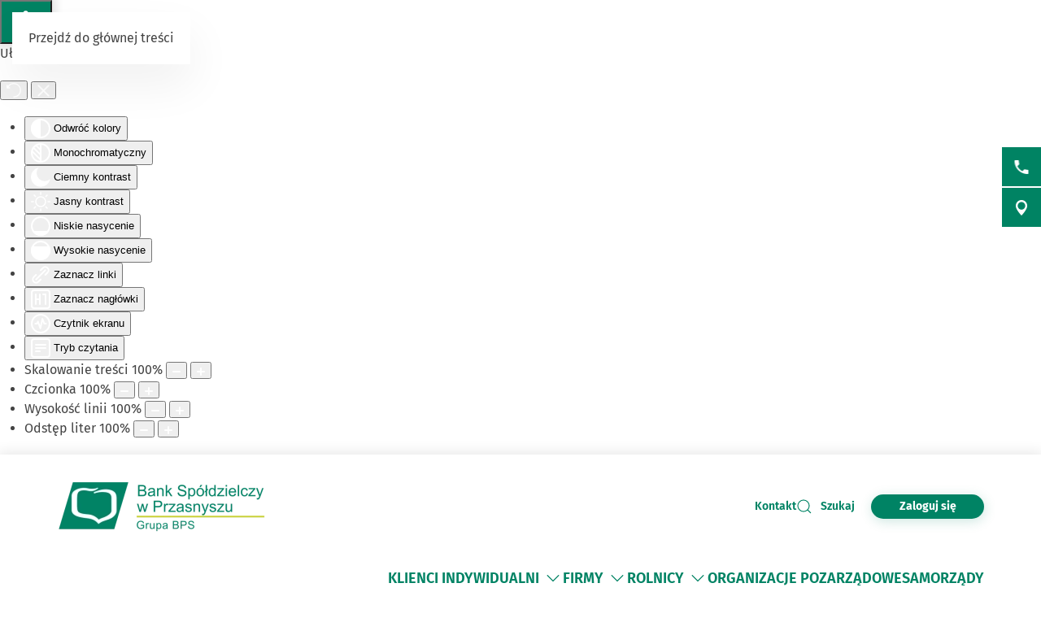

--- FILE ---
content_type: text/html; charset=utf-8
request_url: https://www.bsprzasnysz.pl/organizacje-pozarzadowe
body_size: 21878
content:
<!DOCTYPE html>
<html lang="pl-pl" dir="ltr">
    <head>
        <meta name="viewport" content="width=device-width, initial-scale=1">
        <link rel="icon" href="/images/BS/favicon-bps.png" sizes="any">
                <link rel="apple-touch-icon" href="/images/BS/favicon-bps.png">
        <meta charset="utf-8">
	<meta name="rights" content="Bank Spółdzielczy w Przasnyszu">
	<meta name="description" content="Bank Spółdzielczy w Przasnyszu">
	<meta name="generator" content="VerdIT">
	<title>Bank Spółdzielczy w Przasnyszu - Organizacje pozarządowe</title>
	<link href="https://www.bsprzasnysz.pl/wyniki-wyszukiwania?format=opensearch" rel="search" title="OpenSearch Bank Spółdzielczy w Przasnyszu" type="application/opensearchdescription+xml">
<link href="/media/vendor/joomla-custom-elements/css/joomla-alert.min.css?0.4.1" rel="stylesheet">
	<link href="/media/system/css/joomla-fontawesome.min.css?4.5.31" rel="preload" as="style" onload="this.onload=null;this.rel='stylesheet'">
	<link href="/templates/yootheme/css/theme.10.css?1761034146" rel="stylesheet">
	<link href="/plugins/system/djaccessibility/module/assets/css/accessibility.css?1.14" rel="stylesheet">
	<style>.djacc--sticky.djacc-popup { margin: 20px 20px; }</style>
<script src="/templates/yootheme_bankbps/builder/hero-sliderV/app/hero-sliderV.js?4.5.31" defer></script>
	<script src="/media/vendor/jquery/js/jquery.min.js?3.7.1"></script>
	<script src="/media/legacy/js/jquery-noconflict.min.js?504da4"></script>
	<script src="/media/vendor/awesomplete/js/awesomplete.min.js?1.1.7" defer></script>
	<script type="application/json" class="joomla-script-options new">{"joomla.jtext":{"JLIB_JS_AJAX_ERROR_OTHER":"Wystąpił błąd podczas pobierania danych JSON: kod odpowiedzi HTTP %s.","JLIB_JS_AJAX_ERROR_PARSE":"Wystąpił błąd podczas przetwarzania następujących danych JSON:<br\/><code style=\"color:inherit;white-space:pre-wrap;padding:0;margin:0;border:0;background:inherit;\">%s<\/code>.","ERROR":"Błąd","MESSAGE":"Wiadomość","NOTICE":"Uwaga","WARNING":"Ostrzeżenie","JCLOSE":"Zamknij","JOK":"OK","JOPEN":"Otwórz"},"finder-search":{"url":"\/component\/finder\/?task=suggestions.suggest&amp;format=json&amp;tmpl=component&amp;Itemid=124"},"system.paths":{"root":"","rootFull":"https:\/\/www.bsprzasnysz.pl\/","base":"","baseFull":"https:\/\/www.bsprzasnysz.pl\/"},"csrf.token":"f9875b9592f233b667c4db132d8fcae8"}</script>
	<script src="/media/system/js/core.min.js?a3d8f8"></script>
	<script src="/media/com_finder/js/finder.min.js?755761" type="module"></script>
	<script src="/media/system/js/messages.min.js?9a4811" type="module"></script>
	<script src="/templates/yootheme/packages/theme-cookie/app/cookie.min.js?4.5.31" defer></script>
	<script src="/templates/yootheme/vendor/assets/uikit/dist/js/uikit.min.js?4.5.31"></script>
	<script src="/templates/yootheme/vendor/assets/uikit/dist/js/uikit-icons-vision.min.js?4.5.31"></script>
	<script src="/templates/yootheme/js/theme.js?4.5.31"></script>
	<script src="/plugins/system/djaccessibility/module/assets/js/accessibility.min.js?1.14"></script>
	<script type="application/ld+json">{"@context":"https://schema.org","@graph":[{"@type":"Organization","@id":"https://www.bsprzasnysz.pl/#/schema/Organization/base","name":"Bank Spółdzielczy w Przasnyszu","url":"https://www.bsprzasnysz.pl/"},{"@type":"WebSite","@id":"https://www.bsprzasnysz.pl/#/schema/WebSite/base","url":"https://www.bsprzasnysz.pl/","name":"Bank Spółdzielczy w Przasnyszu","publisher":{"@id":"https://www.bsprzasnysz.pl/#/schema/Organization/base"},"potentialAction":{"@type":"SearchAction","target":"https://www.bsprzasnysz.pl/wyniki-wyszukiwania?q={search_term_string}","query-input":"required name=search_term_string"}},{"@type":"WebPage","@id":"https://www.bsprzasnysz.pl/#/schema/WebPage/base","url":"https://www.bsprzasnysz.pl/organizacje-pozarzadowe","name":"Bank Spółdzielczy w Przasnyszu - Organizacje pozarządowe","description":"Bank Spółdzielczy w Przasnyszu","isPartOf":{"@id":"https://www.bsprzasnysz.pl/#/schema/WebSite/base"},"about":{"@id":"https://www.bsprzasnysz.pl/#/schema/Organization/base"},"inLanguage":"pl-PL"},{"@type":"Article","@id":"https://www.bsprzasnysz.pl/#/schema/com_content/article/196","name":"Organizacje pozarządowe","headline":"Organizacje pozarządowe","inLanguage":"pl-PL","thumbnailUrl":"images/yootheme/photo-1573496359142-b8d87734a5a2.jpg","isPartOf":{"@id":"https://www.bsprzasnysz.pl/#/schema/WebPage/base"}}]}</script>
	<script>window.yootheme ||= {}; var $theme = yootheme.theme = {"cookie":{"mode":"notification","template":"<div class=\"tm-cookie-banner uk-section uk-section-xsmall uk-section-muted uk-position-bottom uk-position-fixed\">\n    \n        <div class=\"uk-container uk-container uk-text-center uk-flex uk-flex-middle\">\n            <div class=\"cookieImg uk-visible@s\">\n                <svg aria-hidden=\"true\" style=\"fill: #fff; stroke: #fff;\" width=\"96\" height=\"96\" viewBox=\"0 0 96 96\">\n                    <path d=\"M35 45.5a7.5 7.5 0 11-15 0 7.5 7.5 0 0115 0zM63.5 63a7.5 7.5 0 100-15 7.5 7.5 0 000 15zm-19 19a7.5 7.5 0 100-15 7.5 7.5 0 000 15z\" opacity=\".2\"><\/path>\n                    <path d=\"M56.99 2.53a23.1 23.1 0 0114.66 6.15h.01l.01.02c.57.55.61 1.27.5 1.74v.07a10.95 10.95 0 01-3.07 4.77 9 9 0 01-6.9 2.5 10.34 10.34 0 01-9.72-10.44v-.08a10 10 0 011.03-3.74l.01-.03.02-.02c.28-.5.82-.92 1.52-.95.63-.02 1.27-.02 1.93.01zm12.04 7.83a20.1 20.1 0 00-12.2-4.83l-.92-.03c-.23.6-.38 1.25-.43 1.94a7.34 7.34 0 006.95 7.34 6 6 0 004.64-1.7c.94-.88 1.6-1.9 1.96-2.72zm15.3 8.76a6.84 6.84 0 00-5.09-.24 7.9 7.9 0 00-3.28 2.05 1.8 1.8 0 00-.3 1.95l.02.02v.02a15.16 15.16 0 008.74 7.47c.64.23 1.32.08 1.8-.33a6.63 6.63 0 001.63-1.97l.01-.03.01-.03c1.67-3.5-.12-7.32-3.54-8.91zm-5.5 3.28c.36-.25.82-.5 1.35-.67.92-.3 1.92-.35 2.89.1 2.14 1 2.92 3.14 2.11 4.88-.12.21-.26.41-.43.6l-.26-.1a12.29 12.29 0 01-5.66-4.81zM32 24a2 2 0 11-4 0 2 2 0 014 0zm12 21a2 2 0 11-4 0 2 2 0 014 0zm36 4a2 2 0 11-4 0 2 2 0 014 0zm-7 21a2 2 0 11-4 0 2 2 0 014 0zM59 81a2 2 0 11-4 0 2 2 0 014 0zM22 63a2 2 0 11-4 0 2 2 0 014 0zm27 7a9 9 0 11-18 0 9 9 0 0118 0zm-3 0a6 6 0 10-12 0 6 6 0 0012 0zM33 41a9 9 0 11-18 0 9 9 0 0118 0zm-15 0a6 6 0 1012 0 6 6 0 00-12 0zm50 11a9 9 0 11-18 0 9 9 0 0118 0zm-3 0a6 6 0 10-12 0 6 6 0 0012 0zM44.08 4.24c.31.48.33 1.09.05 1.58a17.46 17.46 0 00-2.36 8.8c0 9.55 7.58 17.24 16.85 17.24 2.97 0 5.75-.78 8.16-2.15a1.5 1.5 0 012.1.66 12.08 12.08 0 0011 6.74 12.4 12.4 0 007.85-2.75 1.5 1.5 0 012.38.74A45.76 45.76 0 0192 48.16c0 24.77-19.67 44.9-44 44.9S4 72.93 4 48.16C4 25.23 20.84 6.28 42.64 3.58a1.5 1.5 0 011.44.66zM40.22 7C21.32 10.71 7 27.7 7 48.16c0 23.17 18.39 41.9 41 41.9s41-18.73 41-41.9c0-3.52-.42-6.93-1.22-10.2a15.5 15.5 0 01-7.9 2.15c-5.5 0-10.36-2.83-12.97-7.1a19.46 19.46 0 01-8.28 1.85c-11 0-19.86-9.1-19.86-20.24 0-2.7.52-5.26 1.45-7.62zM92 91a2 2 0 100-4 2 2 0 000 4zM7 8.5a2.5 2.5 0 11-5 0 2.5 2.5 0 015 0zM82.5 90a1.5 1.5 0 100-3 1.5 1.5 0 000 3zm9.5-7.5a1.5 1.5 0 11-3 0 1.5 1.5 0 013 0zM13.5 8a1.5 1.5 0 100-3 1.5 1.5 0 000 3zM80 14.5a1.5 1.5 0 11-3 0 1.5 1.5 0 013 0zM53.5 20a1.5 1.5 0 100-3 1.5 1.5 0 000 3z\"><\/path>\n                <\/svg>\n            <\/div>  \n            <div class=\"cookie-content\">          \n                Ta strona wykorzystuje pliki cookies. Brak zmian ustawie\u0144 przegl\u0105darki oznacza zgod\u0119 na ich u\u017cywanie. Administratorem danych jest Bank Sp\u00f3\u0142dzielczy w Przasnyszu. Wi\u0119cej informacji o zmianie ustawie\u0144 plik\u00f3w cookies w przegl\u0105darce, zasadach przetwarzania danych, w tym o prawach dost\u0119pne jest w <a href=\"\/polityka-prywatnosci\" class=\"cookie-link\">Polityce prywatno\u015bci<\/a>.            <\/div>\n        <\/div>\n        <div class=\"uk-container uk-container uk-text-right\">\n                                    <button type=\"button\" class=\"js-accept uk-button uk-button-primary uk-margin-small-left\" data-uk-toggle=\"target: !.uk-section; animation: true\">Akceptuj\u0119<\/button>\n                \n                        <\/div>\n        \n    <\/div>","position":"bottom"},"i18n":{"close":{"label":"Zamknij"},"totop":{"label":"Powr\u00f3t na g\u00f3r\u0119"},"marker":{"label":"Otw\u00f3rz"},"navbarToggleIcon":{"label":"Otw\u00f3rz Menu"},"paginationPrevious":{"label":"Poprzednia strona"},"paginationNext":{"label":"Nast\u0119pna strona"},"searchIcon":{"toggle":"Wyszukiwanie otwarte","submit":"Prze\u015blij wyszukiwanie"},"slider":{"next":"Nast\u0119pny slajd","previous":"Poprzedni slajd","slideX":"Slajd %s","slideLabel":"%s z %s"},"slideshow":{"next":"Nast\u0119pny slajd","previous":"Poprzedni slajd","slideX":"Slajd %s","slideLabel":"%s z %s"},"lightboxPanel":{"next":"Nast\u0119pny slajd","previous":"Poprzedni slajd","slideLabel":"%s z %s","close":"Zamknij"}}};</script>
	<script>new DJAccessibility( {"cms":"joomla","yootheme":true,"position":"sticky","mobile_position":"sticky","layout":"popup","mobile_layout":"popup","align_position_popup":"bottom left","align_position_toolbar":"top center","align_mobile_position":"bottom left","breakpoint":"767px","direction":"top center","space":"true","version":"dmVyc2lvbnBybw==","speech_pitch":"1","speech_rate":"1","speech_volume":"1","ajax_url":"?option=com_ajax&plugin=Djaccessibility&format=raw"} )</script>
	<script>UIkit.icon.add('slidenav-previous','<svg width="48" height="48" viewBox="0 0 48 48" fill="none" xmlns="http://www.w3.org/2000/svg"><path d="M2 24C2 36.1503 11.8497 46 24 46C36.1503 46 46 36.1503 46 24C46 11.8497 36.1503 2 24 2C11.8497 2 2 11.8497 2 24Z" stroke="#009370" stroke-width="4" stroke-linecap="round" stroke-linejoin="round"/><path d="M27.5 13.5L17.5 23.5L27.5 33.5" stroke="#009370" stroke-width="4" stroke-miterlimit="10" stroke-linecap="square"/></svg>');
UIkit.icon.add('slidenav-next','<svg width="48" height="48" viewBox="0 0 48 48" fill="none" xmlns="http://www.w3.org/2000/svg"><path d="M46 24C46 11.8497 36.1503 2 24 2C11.8497 2 2 11.8497 2 24C2 36.1503 11.8497 46 24 46C36.1503 46 46 36.1503 46 24Z" stroke="#009370" stroke-width="4" stroke-linecap="round" stroke-linejoin="round"/><path d="M20.5 34.5L30.5 24.5L20.5 14.5" stroke="#009370" stroke-width="4" stroke-miterlimit="10" stroke-linecap="square"/></svg>');

UIkit.icon.add('search-icon','<svg xmlns="http://www.w3.org/2000/svg" xmlns:xlink="http://www.w3.org/1999/xlink" width="38px" height="34px"><path fill-rule="evenodd"  fill="rgb(0, 131, 100)" d="M12.627,6.259 C11.973,6.511 11.352,6.825 10.777,7.173 C10.188,7.535 9.646,7.949 9.152,8.403 L9.152,8.403 L9.152,8.410 C8.658,8.863 8.195,9.369 7.813,9.899 L7.813,9.899 L7.813,9.903 C7.430,10.426 7.096,10.997 6.808,11.593 C6.617,12.025 6.840,12.527 7.303,12.709 C7.781,12.888 8.323,12.684 8.514,12.252 C8.753,11.765 9.024,11.293 9.343,10.851 C9.678,10.401 10.061,9.983 10.459,9.606 L10.459,9.610 C10.874,9.229 11.336,8.889 11.814,8.586 C12.308,8.282 12.818,8.030 13.344,7.824 C13.822,7.641 14.030,7.144 13.838,6.712 C13.631,6.277 13.105,6.075 12.627,6.259 L12.627,6.259 ZM36.537,31.547 L36.537,31.547 L29.858,25.406 C30.926,24.214 31.819,22.871 32.472,21.425 C33.301,19.595 33.764,17.591 33.764,15.498 C33.764,13.434 33.317,11.458 32.504,9.643 L32.472,9.570 C31.643,7.707 30.416,6.024 28.886,4.608 L28.822,4.535 C27.260,3.111 25.395,1.958 23.338,1.172 L23.338,1.175 L23.323,1.172 C21.330,0.415 19.146,-0.003 16.883,-0.003 C12.212,-0.003 7.988,1.732 4.944,4.535 C3.397,5.958 2.139,7.671 1.278,9.573 C0.448,11.403 0.002,13.408 0.002,15.498 C0.002,17.558 0.448,19.533 1.246,21.349 L1.278,21.425 C2.139,23.325 3.397,25.033 4.944,26.453 C6.506,27.883 8.355,29.033 10.411,29.823 L10.411,29.816 L10.427,29.823 C12.419,30.581 14.603,30.997 16.883,30.997 C19.162,30.997 21.346,30.577 23.338,29.823 C24.917,29.219 26.367,28.403 27.658,27.412 L34.369,33.558 C34.975,34.112 35.947,34.108 36.552,33.555 C37.142,32.999 37.142,32.099 36.537,31.547 L36.537,31.547 ZM26.623,24.444 L26.623,24.444 L26.606,24.469 C25.330,25.622 23.833,26.559 22.143,27.196 C20.533,27.810 18.748,28.150 16.883,28.150 C15.002,28.150 13.217,27.814 11.607,27.196 L11.607,27.196 C9.917,26.556 8.402,25.615 7.128,24.448 L7.128,24.444 C5.852,23.273 4.832,21.879 4.131,20.335 L4.099,20.266 C3.445,18.802 3.094,17.192 3.094,15.498 C3.094,13.770 3.462,12.134 4.131,10.649 C4.832,9.113 5.852,7.722 7.128,6.547 C9.630,4.261 13.073,2.845 16.883,2.845 C18.748,2.845 20.533,3.185 22.143,3.793 L22.143,3.795 C23.833,4.436 25.347,5.380 26.623,6.547 L26.702,6.613 C27.929,7.762 28.934,9.134 29.619,10.657 L29.650,10.730 C30.304,12.194 30.655,13.803 30.655,15.498 C30.655,17.214 30.288,18.853 29.619,20.335 C28.918,21.887 27.897,23.277 26.623,24.444 L26.623,24.444 ZM26.877,14.645 L26.877,14.645 C26.351,14.645 25.937,15.026 25.937,15.498 C25.937,16.588 25.714,17.675 25.251,18.689 L25.235,18.728 C24.805,19.688 24.151,20.594 23.290,21.385 C22.414,22.183 21.410,22.783 20.358,23.193 C19.242,23.610 18.062,23.822 16.883,23.822 C16.373,23.822 15.943,24.203 15.943,24.675 C15.943,25.147 16.373,25.527 16.883,25.527 C18.301,25.527 19.720,25.272 21.059,24.766 C22.350,24.272 23.562,23.544 24.598,22.589 C25.634,21.641 26.415,20.547 26.957,19.373 L26.973,19.344 C27.531,18.114 27.802,16.800 27.802,15.498 C27.802,15.026 27.387,14.645 26.877,14.645 L26.877,14.645 Z"/></svg>');

//Copyright date
window.onload = function() {
	DateNow();
    //Orfans();
    colorSection();
    moveModalCloseBtn();
    searchFocus();
    targetBlank();
    focusOnScroll();
    loginButtonClick();
    initDotNav(".uk-navbar-dropdown.uk-drop ul.uk-nav.uk-nav-sub.uk-navbar-dropdown-nav", 287);
    //toggleFormButton();
    addScrollButtons();
    arrowDownToSubmenu();
}
function DateNow()
{
  document.getElementById("date-now").innerHTML = new Date().getFullYear();
}
function Orfans() {
    var listOfElements = document.querySelectorAll('uk-article, p, h3.el-title');
    for (i=0;i<listOfElements.length;i++) {
    	var tekst = listOfElements[i].innerHTML;
    tekst = tekst.replace(/(\s)([\S])[\s]+/g,"$1$2&nbsp;"); //jednoznakowe
    tekst = tekst.replace(/(\s)([^<][\S]{1})[\s]+/g,"$1$2&nbsp;"); //dwuznakowe
    tekst = tekst.replace(/(\s)([^<][\S]{2})[\s]+/g,"$1$2&nbsp;"); //trzyznakowe
    listOfElements[i].innerHTML = tekst;
    }
}
/* Funkcja zmieniająca atrybut w kontakcie jeśli nie jest zastosowany GRID PRO */
function toggleFormButton() {
    if(document.getElementById('contact-buttons')) {
        document.querySelector('a[aria-label="form"]').removeAttribute('uk-scroll');
        document.querySelector('a[aria-label="form"]').setAttribute('uk-toggle', '');
    }
}
/*Kalkulator VerdIT*/
function checkValue() {
    let loanMax = parseInt(document.getElementById('loanV').attributes['max'].value);
    let loanMin = parseInt(document.getElementById('loanV').attributes['min'].value);
    let timeMax = parseInt(document.getElementById('loanT').attributes['max'].value);
    let timeMin = parseInt(document.getElementById('loanT').attributes['min'].value);

    if(parseInt(inpLoan.value) > loanMax) {
        inpLoan.value = loanMax;
    } else if (parseInt(inpLoan.value) < loanMin) {
        inpLoan.value = loanMin;
    }
    if(parseInt(inpTime.value) > timeMax) {
        inpTime.value = timeMax;
    } else if (parseInt(inpTime.value) < timeMin) {
        inpTime.value = timeMin;
    }
}
/*Kolorowanie sekcji*/
function colorSection() {
    let dynamicSection = document.querySelectorAll('.dynamic-section');
    let otherProducts = document.getElementById('other-products');

    if(dynamicSection.length > 1) {
        let dynamicSectionOdd = document.querySelectorAll('.dynamic-section:nth-child(odd)');
        dynamicSectionOdd.forEach((elem) => {
            elem.classList.add('uk-section-muted');
            elem.classList.remove('uk-section-default');
        })
        if(otherProducts.previousElementSibling.classList.contains('uk-section-muted')) {
            otherProducts.classList.remove('uk-section-muted');
            otherProducts.classList.add('uk-section-default');
        }
    }
}
/* Przesunięcie przycisku zamknięcia modala z formularzem wewnątrz kontenera */
function moveModalCloseBtn() {
    let modalCloseBtn = document.querySelector('#modal-form > .uk-modal-dialog > button.uk-close');
    if(modalCloseBtn) {
        modalCloseBtn.classList.remove('uk-modal-close-outside');
        modalCloseBtn.classList.add('uk-modal-close-default');
    }
}
/* Przełączanie Focusa na wyszukiwarkę i po zamknięciu na przycisk szukaj */
function searchFocus() {
    // Focus do wyszukiwarki
    // Select the search icon and input field
    const searchIcon = document.querySelector('.szukaj-ikona');
    const searchInput = document.querySelector('input[name="q"]');
    const closeDiv = document.getElementById('search-close');
    const searchTopDiv = document.getElementById('search-top');

    // Function to focus the search icon after click or Enter key press
    function focusSearchIconOpen() {
        searchInput.focus();
        // Set aria-hidden and aria-expanded for the search-top div
        if (searchTopDiv) {
            searchTopDiv.setAttribute('aria-hidden', 'false');
            searchTopDiv.setAttribute('aria-expanded', 'true');
        }
    }
    function focusSearchIconClose() {
        searchIcon.focus();
        // Set aria-hidden and aria-expanded for the search-top div
        if (searchTopDiv) {
            searchTopDiv.setAttribute('aria-hidden', 'true');
            searchTopDiv.setAttribute('aria-expanded', 'false');
        }
    }
    searchIcon.addEventListener('click', focusSearchIconOpen);
    // Event listener for Enter key press on the search icon
    searchIcon.addEventListener('keydown', function(event) {
        if (event.key === 'Enter') {
            focusSearchIconOpen();
        }
    });
    // Add event listener for click event on the close div
    closeDiv.addEventListener('click', focusSearchIconClose);
    // Add event listener for Enter key press on the close div
    closeDiv.addEventListener('keydown', function(event) {
        if (event.key === 'Enter') {
            focusSearchIconClose();
        }
    });
}

/*Funkcja dodająca informację do linku, że otwiera się w nowej karcie*/
function targetBlank() {
    document.querySelectorAll('a:not(.socials a, .exclude-external a)').forEach((link) => {
        if(link.getAttribute('target') && link.getAttribute('target') === '_blank') {
            link.innerHTML += '<span class="sr-only"> otwiera się w nowej karcie</span>'
        }
    });
}

/*Funkcja dodająca symulację kliknięcia po naciśnięciu ENTER na przycisk cookiesów*/
function cookieClick() {
    const cookieRev = document.getElementById('cookie-button');
    const cookieBannerContainer = document.querySelector('.cc-window.cc-banner input.cc-cookie-checkbox:not(input[read-only])');
    cookieRev.addEventListener("keydown", function(event) {
        if (event.key === "Enter") {
            cookieRev.click();
            cookieBannerContainer.focus();
        }
    });
}

/* Zmiana kolejności elementów w strukturze DOM w banerze GDPR - aby przycisk akceptacji był po zgodach */
function gdprDOMOrderChange() {
    // Pobranie elementów z DOM
    const complianceElement = document.querySelector('.cc-compliance.cc-highlight');
    const checkboxesElement = document.querySelector('.cc-checkboxes-container');
    if(complianceElement) {
        // Pobranie rodzica, aby móc manipulować kolejnością
        const parent = complianceElement.parentNode;
        // Zmiana kolejności: przenosimy "cc-checkboxes-container" przed "cc-compliance"
        parent.insertBefore(checkboxesElement, complianceElement);
    }
}

/* Walidacja formatu daty w kursach walut */
function validateDate(inputValue) {
    // Wyrażenie regularne dla formatu YYYY-MM-DD
    const regex = /^\d{4}-\d{1,2}-\d{1,2}$/;

    // Sprawdzamy, czy wartość pasuje do wzorca
    if (regex.test(inputValue)) {
        // Opcjonalnie: możemy dodatkowo sprawdzić, czy data jest poprawna
        const date = new Date(inputValue);
        // Jeśli data jest niepoprawna, to 'Invalid Date' będzie wartością w obiekcie Date
        if (date.getFullYear() == inputValue.split('-')[0] && 
            date.getMonth() + 1 == inputValue.split('-')[1] && 
            date.getDate() == inputValue.split('-')[2]) {
            return true;
        }
    }
    return false;
}

/*Przenoszenie focusa przy linkach scrollujących po stronie */
function focusOnScroll() {
    
    function getFirstFocusableElement(section) {
        // Wyszukaj wszystkie focusowalne elementy w sekcji
        const focusableElements = section.querySelectorAll('a[href], button, input, textarea, select, details, [tabindex]:not([tabindex="-1"])');
        // Zwróć pierwszy focusowalny element (jeśli istnieje)
        return focusableElements.length > 0 ? focusableElements[0] : null;
    }
    // Znajdź wszystkie linki z atrybutem "uk-scroll"
    const scrollLinks = document.querySelectorAll('a[uk-scroll]:not([uk-toggle])');

    scrollLinks.forEach(link => {
        link.addEventListener('click', function (event) {
            // Pobierz wartość href (czyli ID elementu)
            const targetId = this.getAttribute('href').substring(1);
            const targetElement = document.getElementById(targetId);
            if (targetElement) {
                firstFocusable = getFirstFocusableElement(targetElement);
                if (firstFocusable) {
                    firstFocusable.focus(); // Ustaw fokus na pierwszym focusowalnym elemencie
                }
            }
        });
    })
}
function loginButtonClick() {
    let loginButton = document.querySelectorAll('.login-button a');
    loginButton.forEach(btn => {
        btn.addEventListener('click', deleteExtraModal());
        btn.addEventListener('keydown', function(event) {
            if (event.key === "Enter") {
                deleteExtraModal();
            }
        });
    });
    
}

function deleteExtraModal() {
    let loginModal = document.querySelectorAll('#login-modal');
    if(loginModal.length > 1) {
        loginModal.forEach((el, index) => {
            if(index !== 0) {
                el.remove();
            }
        });
    }
    loginModalDOMOrderChange();
}
function loginModalDOMOrderChange() {
    // Pobranie elementów z DOM
    const closeBtn = document.querySelector('#login-modal button.uk-close');
    const contentElement = document.querySelector('#login-modal .el-sublayout-modal-container');
    if(contentElement) {
        // Pobranie rodzica, aby móc manipulować kolejnością
        const parent = contentElement.parentNode;
        // Zmiana kolejności: przenosimy "cc-checkboxes-container" przed "cc-compliance"
        parent.insertBefore(contentElement, closeBtn);
    }
}
/* MODYFIKACJE MENU BEZ BUILDERA - 20.08.2025 */
/* Dodawanie dotnav do menu ze scrollem */
function initDotNav(containerSelector, itemWidth, visibleItems = 4) {
    const containers = document.querySelectorAll(containerSelector);
    if (!containers.length) return;

    containers.forEach((container) => {
        const items = container.children;
        const totalItems = items.length;
        if (totalItems <= visibleItems) return; // nie ma co przewijać

        const totalPages = totalItems - visibleItems + 1;

        let dotNav = document.createElement("ul");
        dotNav.className = "el-nav uk-slider-nav uk-dotnav uk-margin-small-top uk-flex-center custom-dotnav";
        dotNav.setAttribute("aria-hidden", "true");

        for (let i = 0; i < totalPages; i++) {
            const li = document.createElement("li");
            if (i === 0) li.classList.add("uk-active");
            const a = document.createElement("a");
            a.href = "#";
            a.setAttribute("aria-label", `Idź do pozycji ${i + 1}`);
            a.addEventListener("click", (e) => {
                e.preventDefault();
                container.scrollTo({ left: i * itemWidth, behavior: "smooth" });
            });
            li.appendChild(a);
            dotNav.appendChild(li);
        }

        const old = container.parentNode.querySelector('.custom-dotnav');
        if (old) old.remove();
        container.parentNode.appendChild(dotNav);

        container.addEventListener("scroll", () => {
            const currentPage = Math.round(container.scrollLeft / itemWidth);
            dotNav.querySelectorAll("li").forEach((li, idx) => {
                li.classList.toggle("uk-active", idx === currentPage);
            });
        });
    });
}
function scrollLeft(container, scrollAmount) {
    container.scrollBy({ left: -scrollAmount, behavior: "smooth" });
}
function scrollRight(container, scrollAmount) {
    container.scrollBy({ left: scrollAmount, behavior: "smooth" });
}
function addScrollButtons() {
	const container = document.querySelectorAll(".uk-navbar-dropdown.uk-drop");
    container.forEach(el => {
        let ulContainer = el.querySelector('ul.uk-nav-sub.uk-navbar-dropdown-nav');
    	let btnPrev = el.querySelector('.custom-slidenav-previous');
        let btnNext = el.querySelector('.custom-slidenav-next');
        if(btnPrev) {
            btnPrev.addEventListener('click',() => scrollLeft(ulContainer,287));
        }
        if(btnNext) {
            btnNext.addEventListener('click',() => scrollRight(ulContainer,287));
        }

    });
}
/*Możliwość przejścia strzałką w dół po rozwinięciu menu*/
function arrowDownToSubmenu() {
    document.querySelectorAll('.uk-navbar-dropdown a').forEach(el => {
  el.setAttribute('tabindex', '-1');
});
    document.querySelector(".tm-header > .uk-navbar-container .uk-navbar-left > .uk-navbar-nav").setAttribute('role','menubar');
// helper — czy element jest widoczny (przydatne gdy dropdowny są zamknięte)
  const isVisible = el => !!(el && (el.offsetWidth || el.offsetHeight || el.getClientRects().length));

  // SELECTOR: ograniczamy się do głównych linków w menu.

  const MENU_ITEM_SELECTOR = 'a.uk-preserve-width';

  // 1) ArrowDown z przycisku rozwijania -> pierwszy link w submenu (pomijamy .scroll-nav)
  document.querySelectorAll('.toggle-menu').forEach(toggle => {
    toggle.addEventListener('keydown', function (e) {
        // TAB -> przejście do następnego/poprzedniego elementu głównego
      if (e.key === 'Tab') {
        return;
      }
      if (e.key !== 'ArrowDown') return;

      const liParent = this.closest('li.uk-parent') || this.parentElement;
      const submenu = liParent && liParent.querySelector('.uk-navbar-dropdown');
      if (!submenu) return;

      const items = Array.from(submenu.querySelectorAll(MENU_ITEM_SELECTOR))
        .filter(el => !el.closest('.scroll-nav') && isVisible(el));

      if (items.length === 0) return;

      e.preventDefault();
      e.stopPropagation();
      if (e.stopImmediatePropagation) e.stopImmediatePropagation();

      items[0].focus();
    });
  });

  // 2) Obsługa strzałek tylko wewnątrz dropdownów
  document.querySelectorAll('.uk-navbar-dropdown').forEach(dropdown => {
    dropdown.addEventListener('keydown', function (e) {
      // Blokada TAB
if (e.key === 'Tab') {
  e.preventDefault();
  e.stopPropagation();
  if (e.stopImmediatePropagation) e.stopImmediatePropagation();

  // ustaw focus ponownie na aktywnym elemencie,
  // żeby "zresetować" pamięć przeglądarki
  if (document.activeElement) {
    document.activeElement.focus();
  }
  return;
}
      if (e.key !== 'ArrowDown' && e.key !== 'ArrowUp') return;

      // lista tylko tych elementów menu, które chcemy przeglądać
      const items = Array.from(this.querySelectorAll(MENU_ITEM_SELECTOR))
        .filter(el => !el.closest('.scroll-nav') && isVisible(el));

      if (items.length === 0) return;

      // Normalizuj aktywny element: jeśli fokus jest wewnątrz <a> (np. img), znajdź rodzica <a>
      const active = document.activeElement;
      const currentLink = active && (active.matches(MENU_ITEM_SELECTOR) ? active : (active.closest ? active.closest(MENU_ITEM_SELECTOR) : null));
      const index = currentLink ? items.indexOf(currentLink) : -1;

      // Jeżeli obsługujemy strzałki, zatrzymujemy propagację, aby nie kolidować z innymi handlerami.
      e.preventDefault();
      e.stopPropagation();
      if (e.stopImmediatePropagation) e.stopImmediatePropagation();

      if (e.key === 'ArrowDown') {
        if (index === -1) {
          // nie byliśmy na żadnym elemencie -> idź do pierwszego
          items[0].focus();
        } else if (index < items.length - 1) {
          items[index + 1].focus();
        } else {
          // jesteśmy na ostatnim — nie przenosimy fokusu dalej; możesz tu dodać zamknięcie dropdownu lub wrap
        }
      } else if (e.key === 'ArrowUp') {
        if (index > 0) {
          items[index - 1].focus();
        } else {
          // jesteśmy na pierwszym -> powrót do toggle-menu
          const toggle = this.closest('li.uk-parent') && this.closest('li.uk-parent').querySelector('.toggle-menu');
          if (toggle) {
            toggle.focus();
          } else {
            // nie ma toggle -> nic nie rób
          }
        }
      }
    });
  });
}</script>

    </head>
    <body class=""><section class="djacc djacc-container djacc-popup djacc--hidden djacc--dark djacc--bottom-left">
			<button class="djacc__openbtn djacc__openbtn--default" aria-label="Otwórz narzędzia dostępności" title="Otwórz narzędzia dostępności">
			<svg xmlns="http://www.w3.org/2000/svg" width="48" height="48" viewBox="0 0 48 48">
				<path d="M1480.443,27.01l-3.891-7.51-3.89,7.51a1,1,0,0,1-.89.54,1.073,1.073,0,0,1-.46-.11,1,1,0,0,1-.43-1.35l4.67-9V10.21l-8.81-2.34a1,1,0,1,1,.51-1.93l9.3,2.47,9.3-2.47a1,1,0,0,1,.509,1.93l-8.81,2.34V17.09l4.66,9a1,1,0,1,1-1.769.92ZM1473.583,3a3,3,0,1,1,3,3A3,3,0,0,1,1473.583,3Zm2,0a1,1,0,1,0,1-1A1,1,0,0,0,1475.583,3Z" transform="translate(-1453 10.217)" fill="#fff"/>
			</svg>
		</button>
		<div class="djacc__panel">
		<div class="djacc__header">
			<p class="djacc__title">Ułatwienia dostępu</p>
			<button class="djacc__reset" aria-label="Reset" title="Reset">
				<svg xmlns="http://www.w3.org/2000/svg" width="18" height="18" viewBox="0 0 18 18">
					<path d="M9,18a.75.75,0,0,1,0-1.5,7.5,7.5,0,1,0,0-15A7.531,7.531,0,0,0,2.507,5.25H3.75a.75.75,0,0,1,0,1.5h-3A.75.75,0,0,1,0,6V3A.75.75,0,0,1,1.5,3V4.019A9.089,9.089,0,0,1,2.636,2.636,9,9,0,0,1,15.364,15.365,8.94,8.94,0,0,1,9,18Z" fill="#fff"/>
				</svg>
			</button>
			<button class="djacc__close" aria-label="Zamknij panel" title="Zamknij panel">
				<svg xmlns="http://www.w3.org/2000/svg" width="14.828" height="14.828" viewBox="0 0 14.828 14.828">
					<g transform="translate(-1842.883 -1004.883)">
						<line x2="12" y2="12" transform="translate(1844.297 1006.297)" fill="none" stroke="#fff" stroke-linecap="round" stroke-width="2"/>
						<line x1="12" y2="12" transform="translate(1844.297 1006.297)" fill="none" stroke="#fff" stroke-linecap="round" stroke-width="2"/>
					</g>
				</svg>
			</button>
		</div>
		<ul class="djacc__list">
			<li class="djacc__item djacc__item--contrast">
				<button class="djacc__btn djacc__btn--invert-colors" title="Odwróć kolory">
					<svg xmlns="http://www.w3.org/2000/svg" width="24" height="24" viewBox="0 0 24 24">
						<g fill="none" stroke="#fff" stroke-width="2">
							<circle cx="12" cy="12" r="12" stroke="none"/>
							<circle cx="12" cy="12" r="11" fill="none"/>
						</g>
						<path d="M0,12A12,12,0,0,1,12,0V24A12,12,0,0,1,0,12Z" fill="#fff"/>
					</svg>
					<span class="djacc_btn-label">Odwróć kolory</span>
				</button>
			</li>
			<li class="djacc__item djacc__item--contrast">
				<button class="djacc__btn djacc__btn--monochrome" title="Monochromatyczny">
					<svg xmlns="http://www.w3.org/2000/svg" width="24" height="24" viewBox="0 0 24 24">
						<g fill="none" stroke="#fff" stroke-width="2">
							<circle cx="12" cy="12" r="12" stroke="none"/>
							<circle cx="12" cy="12" r="11" fill="none"/>
						</g>
						<line y2="21" transform="translate(12 1.5)" fill="none" stroke="#fff" stroke-linecap="round" stroke-width="2"/>
						<path d="M5.853,7.267a12.041,12.041,0,0,1,1.625-1.2l6.3,6.3v2.829Z" transform="translate(-0.778 -4.278)" fill="#fff"/>
						<path d="M3.2,6.333A12.006,12.006,0,0,1,4.314,4.622l9.464,9.464v2.829Z" transform="translate(-0.778)" fill="#fff"/>
						<path d="M1.823,10.959a11.953,11.953,0,0,1,.45-2.378l11.506,11.5v2.829Z" transform="translate(-0.778)" fill="#fff"/>
					</svg>
					<span class="djacc_btn-label">Monochromatyczny</span>
				</button>
			</li>
			<li class="djacc__item djacc__item--contrast">
				<button class="djacc__btn djacc__btn--dark-contrast" title="Ciemny kontrast">
					<svg xmlns="http://www.w3.org/2000/svg" width="24" height="24" viewBox="0 0 24 24">
						<path d="M12,27A12,12,0,0,1,9.638,3.232a10,10,0,0,0,14.13,14.13A12,12,0,0,1,12,27Z" transform="translate(0 -3.232)" fill="#fff"/>
					</svg>
					<span class="djacc_btn-label">Ciemny kontrast</span>
				</button>
			</li>
			<li class="djacc__item djacc__item--contrast">
				<button class="djacc__btn djacc__btn--light-contrast" title="Jasny kontrast">
					<svg xmlns="http://www.w3.org/2000/svg" width="24" height="24" viewBox="0 0 32 32">
						<g transform="translate(7 7)" fill="none" stroke="#fff" stroke-width="2">
							<circle cx="9" cy="9" r="9" stroke="none"/>
							<circle cx="9" cy="9" r="8" fill="none"/>
						</g>
						<rect width="2" height="5" rx="1" transform="translate(15)" fill="#fff"/>
						<rect width="2" height="5" rx="1" transform="translate(26.607 3.979) rotate(45)" fill="#fff"/>
						<rect width="2" height="5" rx="1" transform="translate(32 15) rotate(90)" fill="#fff"/>
						<rect width="2" height="5" rx="1" transform="translate(28.021 26.607) rotate(135)" fill="#fff"/>
						<rect width="2" height="5" rx="1" transform="translate(15 27)" fill="#fff"/>
						<rect width="2" height="5" rx="1" transform="translate(7.515 23.071) rotate(45)" fill="#fff"/>
						<rect width="2" height="5" rx="1" transform="translate(5 15) rotate(90)" fill="#fff"/>
						<rect width="2" height="5" rx="1" transform="translate(8.929 7.515) rotate(135)" fill="#fff"/>
					</svg>
					<span class="djacc_btn-label">Jasny kontrast</span>
				</button>
			</li>
			
			<li class="djacc__item djacc__item--contrast">
				<button class="djacc__btn djacc__btn--low-saturation" title="Niskie nasycenie">
					<svg xmlns="http://www.w3.org/2000/svg" width="24" height="24" viewBox="0 0 24 24">
						<g fill="none" stroke="#fff" stroke-width="2">
							<circle cx="12" cy="12" r="12" stroke="none"/>
							<circle cx="12" cy="12" r="11" fill="none"/>
						</g>
						<path d="M0,12A12,12,0,0,1,6,1.6V22.394A12,12,0,0,1,0,12Z" transform="translate(0 24) rotate(-90)" fill="#fff"/>
					</svg>
					<span class="djacc_btn-label">Niskie nasycenie</span>
				</button>
			</li>
			<li class="djacc__item djacc__item--contrast">
				<button class="djacc__btn djacc__btn--high-saturation" title="Wysokie nasycenie">
					<svg xmlns="http://www.w3.org/2000/svg" width="24" height="24" viewBox="0 0 24 24">
						<g fill="none" stroke="#fff" stroke-width="2">
							<circle cx="12" cy="12" r="12" stroke="none"/>
							<circle cx="12" cy="12" r="11" fill="none"/>
						</g>
						<path d="M0,12A12.006,12.006,0,0,1,17,1.088V22.911A12.006,12.006,0,0,1,0,12Z" transform="translate(0 24) rotate(-90)" fill="#fff"/>
					</svg>
					<span class="djacc_btn-label">Wysokie nasycenie</span>
				</button>
			</li>
			<li class="djacc__item">
				<button class="djacc__btn djacc__btn--highlight-links" title="Zaznacz linki">
					<svg xmlns="http://www.w3.org/2000/svg" width="24" height="24" viewBox="0 0 24 24">
						<rect width="24" height="24" fill="none"/>
						<path d="M3.535,21.92a5.005,5.005,0,0,1,0-7.071L6.364,12.02a1,1,0,0,1,1.415,1.413L4.95,16.263a3,3,0,0,0,4.243,4.243l2.828-2.828h0a1,1,0,1,1,1.414,1.415L10.607,21.92a5,5,0,0,1-7.072,0Zm2.829-2.828a1,1,0,0,1,0-1.415L17.678,6.364a1,1,0,1,1,1.415,1.414L7.779,19.092a1,1,0,0,1-1.415,0Zm11.314-5.657a1,1,0,0,1,0-1.413l2.829-2.829A3,3,0,1,0,16.263,4.95L13.436,7.777h0a1,1,0,0,1-1.414-1.414l2.828-2.829a5,5,0,1,1,7.071,7.071l-2.828,2.828a1,1,0,0,1-1.415,0Z" transform="translate(-0.728 -0.728)" fill="#fff"/>
					</svg>
					<span class="djacc_btn-label">Zaznacz linki</span>
				</button>
			</li>
			<li class="djacc__item">
				<button class="djacc__btn djacc__btn--highlight-titles" title="Zaznacz nagłówki">
					<svg xmlns="http://www.w3.org/2000/svg" width="24" height="24" viewBox="0 0 24 24">
						<rect width="2" height="14" rx="1" transform="translate(5 5)" fill="#fff"/>
						<rect width="2" height="14" rx="1" transform="translate(10 5)" fill="#fff"/>
						<rect width="2" height="14" rx="1" transform="translate(17 5)" fill="#fff"/>
						<rect width="2" height="7" rx="1" transform="translate(12 11) rotate(90)" fill="#fff"/>
						<rect width="2" height="5" rx="1" transform="translate(19 5) rotate(90)" fill="#fff"/>
						<g fill="none" stroke="#fff" stroke-width="2">
							<rect width="24" height="24" rx="4" stroke="none"/>
							<rect x="1" y="1" width="22" height="22" rx="3" fill="none"/>
						</g>
					</svg>
					<span class="djacc_btn-label">Zaznacz nagłówki</span>
				</button>
			</li>
			<li class="djacc__item">
				<button class="djacc__btn djacc__btn--screen-reader" title="Czytnik ekranu">
					<svg xmlns="http://www.w3.org/2000/svg" width="24" height="24" viewBox="0 0 24 24">
						<g fill="none" stroke="#fff" stroke-width="2">
							<circle cx="12" cy="12" r="12" stroke="none"/>
							<circle cx="12" cy="12" r="11" fill="none"/>
						</g>
						<path d="M2907.964,170h1.91l1.369-2.584,2.951,8.363,2.5-11.585L2919,170h2.132" transform="translate(-2902.548 -158)" fill="none" stroke="#fff" stroke-linecap="round" stroke-linejoin="round" stroke-width="2"/>
					</svg>
					<span class="djacc_btn-label">Czytnik ekranu</span>
				</button>
			</li>
			<li class="djacc__item">
				<button class="djacc__btn djacc__btn--read-mode" title="Tryb czytania" data-label="Disable Read mode">
					<svg xmlns="http://www.w3.org/2000/svg" width="24" height="24" viewBox="0 0 24 24">
						<g fill="none" stroke="#fff" stroke-width="2">
							<rect width="24" height="24" rx="4" stroke="none"/>
							<rect x="1" y="1" width="22" height="22" rx="3" fill="none"/>
						</g>
						<rect width="14" height="2" rx="1" transform="translate(5 7)" fill="#fff"/>
						<rect width="14" height="2" rx="1" transform="translate(5 11)" fill="#fff"/>
						<rect width="7" height="2" rx="1" transform="translate(5 15)" fill="#fff"/>
					</svg>
					<span class="djacc_btn-label">Tryb czytania</span>
				</button>
			</li>
			<li class="djacc__item djacc__item--full">
				<span class="djacc__arrows djacc__arrows--zoom">
					<span class="djacc__label">Skalowanie treści</span>
					<span class="djacc__bar"></span>
					<span class="djacc__size">100<span class="djacc__percent">%</span></span>
					<button class="djacc__dec" aria-label="Pomniejsz stronę" title="Pomniejsz stronę">
						<svg xmlns="http://www.w3.org/2000/svg" width="10" height="2" viewBox="0 0 10 2">
							<g transform="translate(1 1)">
								<line x1="8" fill="none" stroke="#fff" stroke-linecap="round" stroke-width="2"/>
							</g>
						</svg>
					</button>
					<button class="djacc__inc" aria-label="Powieksz stronę" title="Powieksz stronę">
						<svg xmlns="http://www.w3.org/2000/svg" width="10" height="10" viewBox="0 0 10 10">
							<g transform="translate(1 1)">
								<line y2="8" transform="translate(4)" fill="none" stroke="#fff" stroke-linecap="round" stroke-width="2"/>
								<line x1="8" transform="translate(0 4)" fill="none" stroke="#fff" stroke-linecap="round" stroke-width="2"/>
							</g>
						</svg>
					</button>
				</span>
			</li>
			<li class="djacc__item djacc__item--full">
				<span class="djacc__arrows djacc__arrows--font-size">
					<span class="djacc__label">Czcionka</span>
					<span class="djacc__bar"></span>
					<span class="djacc__size">100<span class="djacc__percent">%</span></span>
					<button class="djacc__dec" aria-label="Zmniejsz rozmiar czcionki" title="Zmniejsz rozmiar czcionki">
						<svg xmlns="http://www.w3.org/2000/svg" width="10" height="2" viewBox="0 0 10 2">
							<g transform="translate(1 1)">
								<line x1="8" fill="none" stroke="#fff" stroke-linecap="round" stroke-width="2"/>
							</g>
						</svg>
					</button>
					<button class="djacc__inc" aria-label="Zwiększ rozmiar czcionki" title="Zwiększ rozmiar czcionki">
						<svg xmlns="http://www.w3.org/2000/svg" width="10" height="10" viewBox="0 0 10 10">
							<g transform="translate(1 1)">
								<line y2="8" transform="translate(4)" fill="none" stroke="#fff" stroke-linecap="round" stroke-width="2"/>
								<line x1="8" transform="translate(0 4)" fill="none" stroke="#fff" stroke-linecap="round" stroke-width="2"/>
							</g>
						</svg>
					</button>
				</span>
			</li>
			<li class="djacc__item djacc__item--full">
				<span class="djacc__arrows djacc__arrows--line-height">
					<span class="djacc__label">Wysokość linii</span>
					<span class="djacc__bar"></span>
					<span class="djacc__size">100<span class="djacc__percent">%</span></span>
					<button class="djacc__dec" aria-label="Zmniejsz wysokości linii" title="Zmniejsz wysokości linii">
						<svg xmlns="http://www.w3.org/2000/svg" width="10" height="2" viewBox="0 0 10 2">
							<g transform="translate(1 1)">
								<line x1="8" fill="none" stroke="#fff" stroke-linecap="round" stroke-width="2"/>
							</g>
						</svg>
					</button>
					<button class="djacc__inc" aria-label="Zwiększ wysokości linii" title="Zwiększ wysokości linii">
						<svg xmlns="http://www.w3.org/2000/svg" width="10" height="10" viewBox="0 0 10 10">
							<g transform="translate(1 1)">
								<line y2="8" transform="translate(4)" fill="none" stroke="#fff" stroke-linecap="round" stroke-width="2"/>
								<line x1="8" transform="translate(0 4)" fill="none" stroke="#fff" stroke-linecap="round" stroke-width="2"/>
							</g>
						</svg>
					</button>
				</span>
			</li>
			<li class="djacc__item djacc__item--full">
				<span class="djacc__arrows djacc__arrows--letter-spacing">
					<span class="djacc__label">Odstęp liter</span>
					<span class="djacc__bar"></span>
					<span class="djacc__size">100<span class="djacc__percent">%</span></span>
					<button class="djacc__dec" aria-label="Zmniejsz odstęp liter" title="Zmniejsz odstęp liter">
						<svg xmlns="http://www.w3.org/2000/svg" width="10" height="2" viewBox="0 0 10 2">
							<g transform="translate(1 1)">
								<line x1="8" fill="none" stroke="#fff" stroke-linecap="round" stroke-width="2"/>
							</g>
						</svg>
					</button>
					<button class="djacc__inc" aria-label="Zwiększ odstęp liter" title="Zwiększ odstęp liter">
						<svg xmlns="http://www.w3.org/2000/svg" width="10" height="10" viewBox="0 0 10 10">
							<g transform="translate(1 1)">
								<line y2="8" transform="translate(4)" fill="none" stroke="#fff" stroke-linecap="round" stroke-width="2"/>
								<line x1="8" transform="translate(0 4)" fill="none" stroke="#fff" stroke-linecap="round" stroke-width="2"/>
							</g>
						</svg>
					</button>
				</span>
			</li>
					</ul>
			</div>
</section>

        <div class="uk-hidden-visually uk-notification uk-notification-top-left uk-width-auto">
            <div class="uk-notification-message">
                <a href="#tm-main" class="uk-link-reset">Przejdź do głównej treści</a>
            </div>
        </div>

        
        
        <div class="tm-page">

                        
<div id="search-top" class="uk-position-relative uk-flex uk-flex-center uk-flex-middle uk-visible@m" hidden aria-hidden="true" aria-expanded="false">
    <div>
<div class="uk-panel" id="module-151">

    
    

    <form id="search-151" action="/wyniki-wyszukiwania" method="get" role="search" class="uk-search js-finder-searchform uk-search-default"><span uk-search-icon></span><input name="q" class="js-finder-search-query uk-search-input" placeholder="Wyszukaj w serwisie" required aria-label="Wyszukaj w serwisie" type="search"></form>
    

</div>
</div>
    <div id="search-close" aria-label="Zamknij wyszukiwarkę" uk-toggle="target: #search-top" class="uk-position-right uk-card uk-card-primary uk-card-body uk-card-small uk-flex uk-flex-center uk-flex-middle">
        <div class="" style="cursor: pointer;" >
            <svg xmlns="http://www.w3.org/2000/svg" xmlns:xlink="http://www.w3.org/1999/xlink" width="61" height="61" viewBox="0 0 61 61">
                <image alt="Zamknij wyszukiwarkę" id="close" width="61" height="61" xlink:href="[data-uri]"/>
            </svg>
        </div>
    </div>  
</div>



<div class="tm-header-mobile uk-hidden@m">


    
        <div class="uk-navbar-container">

            <div class="uk-container uk-container-expand">
                <nav class="uk-navbar" uk-navbar="{&quot;container&quot;:&quot;.tm-header-mobile&quot;}">

                                        <div class="uk-navbar-left">

                                                    <a href="https://www.bsprzasnysz.pl/" aria-label="Bank Spółdzielczy - strona główna" class="uk-logo uk-navbar-item">
    <picture>
<source type="image/webp" srcset="/templates/yootheme/cache/29/logo_www-2961501f.webp 150w, /templates/yootheme/cache/60/logo_www-60b85e63.webp 300w" sizes="(min-width: 150px) 150px">
<img alt loading="eager" src="/templates/yootheme/cache/89/logo_www-894c9028.png" width="150" height="50">
</picture></a>
                        
                        
                    </div>
                    
                    
                                        <div class="uk-navbar-right">

                                                    
                        
                        
<div class="uk-panel" id="module-158">

    
    <style class="uk-margin-remove-adjacent">#module-158\#0 .el-link{font-weight: bold;}</style><div class="uk-grid tm-grid-expand uk-child-width-1-1 uk-grid-margin">
<div class="uk-width-1-1">
    
        
            
            
            
                
                    
<div class="fs-grid uk-margin-top uk-margin-bottom login-button" id="module-158#0">
    

            <div id="js-f43f2" class="uk-grid-match uk-child-width-1-1 fs-load-more-container" uk-grid>                            <div class="fs-grid-item-1-container fs-load-more-item fs-mw">            
<div class="fs-grid-item-holder">




<div class="el-item fs-grid-item-1 uk-panel uk-margin-remove-first-child uk-display-block" >


    
            






















    <div class="uk-margin-top uk-display-block"><a href="#login-modal" class="uk-position-relative uk-position-z-index el-link uk-button uk-button-primary uk-button-small" uk-toggle>Zaloguj się</a></div>




    
    


</div>

    
            
                            
<div id="login-modal" class="el-sublayout-modal uk-modal-container uk-flex-top" uk-modal>    <div class="uk-modal-dialog uk-width-auto uk-margin-auto-vertical">

                                    <button class="uk-modal-close-outside" type="button" uk-close></button>
                    
        <div class="el-sublayout-modal-container">                <div class="uk-modal-body">                    <div class="el-sublayout">            <nav class="uk-panel uk-margin"><div class="uk-grid tm-grid-expand uk-grid-collapse uk-child-width-1-1">
<div class="uk-width-1-1">
    
        
            
            
            
                
                    
<div class="uk-margin uk-width-2xlarge uk-margin-auto uk-text-center">
    
        <div class="uk-grid uk-child-width-1-1 uk-child-width-1-2@s uk-flex-center uk-grid-match" uk-grid>                <div>
<div class="el-item uk-flex uk-flex-column">
        <a class="uk-flex-1 uk-card uk-card-default uk-card-hover uk-flex uk-flex-column uk-flex-middle uk-card-body uk-margin-remove-first-child uk-link-toggle" href="https://biznes.bsprzasnysz.pl/eCorpoNet/" target="_blank">    
        
            
                
            
            
                                                
                
                    

        
                <div class="el-title uk-h3 uk-margin-top uk-margin-remove-bottom uk-flex-1">                        <span class="uk-link-heading">eCorpoNet</span>                    </div>        
        
    
        
        
        
        
        

                
                
            
        
        </a>    
</div></div>
                <div>
<div class="el-item uk-flex uk-flex-column">
        <a class="uk-flex-1 uk-card uk-card-default uk-card-hover uk-flex uk-flex-column uk-flex-middle uk-card-body uk-margin-remove-first-child uk-link-toggle" href="https://e.bsprzasnysz.pl/#login" target="_blank" uk-scroll>    
        
            
                
            
            
                                                
                
                    

        
                <div class="el-title uk-h3 uk-margin-top uk-margin-remove-bottom uk-flex-1">                        <span class="uk-link-heading">eBankNet</span>                    </div>        
        
    
        
        
        
        
        

                
                
            
        
        </a>    
</div></div>
                <div>
<div class="el-item uk-flex uk-flex-column">
        <a class="uk-flex-1 uk-card uk-card-default uk-card-hover uk-flex uk-flex-column uk-flex-middle uk-card-body uk-margin-remove-first-child uk-link-toggle" href="https://www.kartosfera.pl/FrontWeb/#!/login" target="_blank" uk-scroll>    
        
            
                
            
            
                                                
                
                    

        
                <div class="el-title uk-h3 uk-margin-top uk-margin-remove-bottom uk-flex-1">                        <span class="uk-link-heading">Kartosfera</span>                    </div>        
        
    
        
        
        
        
        

                
                
            
        
        </a>    
</div></div>
                </div>
    
</div>
                
            
        
    
</div></div></nav>            <style>#login-modal .uk-modal-body [uk-scrollspy-class] {opacity: 1!important;}</style>            </div>                </div>        </div>    </div>
</div>            
            


</div>            </div>                            </div>
    


</div>
                
            
        
    
</div></div>
</div>

                        <a uk-toggle href="#tm-dialog-mobile" class="uk-navbar-toggle uk-navbar-toggle-animate">

        
        <div uk-navbar-toggle-icon></div>

        
    </a>

                    </div>
                    
                </nav>
            </div>

        </div>

    




    
    
        <div id="tm-dialog-mobile" class="uk-dropbar uk-dropbar-top" uk-drop="{&quot;clsDrop&quot;:&quot;uk-dropbar&quot;,&quot;flip&quot;:&quot;false&quot;,&quot;container&quot;:&quot;.tm-header-mobile&quot;,&quot;target-y&quot;:&quot;.tm-header-mobile .uk-navbar-container&quot;,&quot;mode&quot;:&quot;click&quot;,&quot;target-x&quot;:&quot;.tm-header-mobile .uk-navbar-container&quot;,&quot;stretch&quot;:true,&quot;bgScroll&quot;:&quot;false&quot;,&quot;animation&quot;:&quot;reveal-top&quot;,&quot;animateOut&quot;:true,&quot;duration&quot;:300,&quot;toggle&quot;:&quot;false&quot;}">

        <div class="tm-height-min-1-1 uk-flex uk-flex-column">

                        <div class="uk-margin-auto-bottom">
                
<div class="uk-grid uk-child-width-1-1" uk-grid>    <div>
<div class="uk-panel" id="module-tm-3">

    
    

    <form id="search-tm-3" action="/wyniki-wyszukiwania" method="get" role="search" class="uk-search js-finder-searchform uk-search-default uk-width-1-1"><span uk-search-icon></span><input name="q" class="js-finder-search-query uk-search-input" placeholder="Wyszukaj w serwisie" required aria-label="Wyszukaj w serwisie" type="search"></form>
    

</div>
</div>    <div>
<div class="uk-panel" id="module-menu-dialog-mobile">

    
    
<ul class="uk-nav uk-nav-default uk-nav-divider">
    
	<li class="item-124 js-accordion uk-parent uk-position-relative"><a href="/">Klienci indywidualni</a><button id='1543945317' class='show-more uk-position-top-right' uk-toggle='target: #1543945317 ; cls: uk-show-nav' role='button' aria-expanded='false' aria-label='Rozwiń/zwiń menu Klienci indywidualni'><span uk-icon='icon: chevron-down' aria-hidden='true'></span></button>
	<ul class="uk-nav-sub" hidden>

		<li class="item-132"><a href="/klienci-indywidualni/rachunki">Rachunki</a></li>
		<li class="item-133"><a href="/klienci-indywidualni/kredyty">Kredyty</a></li>
		<li class="item-134"><a href="/klienci-indywidualni/oszczednosci">Oszczędności</a></li>
		<li class="item-135"><a href="/klienci-indywidualni/karty">Karty</a></li>
		<li class="item-161"><a href="/klienci-indywidualni/bankowosc-elektroniczna">Bankowość elektroniczna</a></li>
		<li class="item-366"><a href="/klienci-indywidualni/inne-uslugi">Inne usługi</a></li></ul></li>
	<li class="item-126 js-accordion uk-parent uk-position-relative"><a href="/firmy">Firmy</a><button id='911910545' class='show-more uk-position-top-right' uk-toggle='target: #911910545 ; cls: uk-show-nav' role='button' aria-expanded='false' aria-label='Rozwiń/zwiń menu Firmy'><span uk-icon='icon: chevron-down' aria-hidden='true'></span></button>
	<ul class="uk-nav-sub" hidden>

		<li class="item-144"><a href="/firmy/rachunki">Rachunki</a></li>
		<li class="item-145"><a href="/firmy/finansowanie-biezacej-dzialalnosci">Finansowanie bieżącej działalności</a></li>
		<li class="item-146"><a href="/firmy/finansowanie-inwestycji">Finansowanie inwestycji</a></li>
		<li class="item-147"><a href="/firmy/karty">Karty</a></li>
		<li class="item-179"><a href="/firmy/bankowosc-elektroniczna">Bankowość elektroniczna</a></li>
		<li class="item-178"><a href="/firmy/inne-uslugi">Inne usługi</a></li></ul></li>
	<li class="item-259 js-accordion uk-parent uk-position-relative"><a href="/rolnicy">Rolnicy</a><button id='1020324276' class='show-more uk-position-top-right' uk-toggle='target: #1020324276 ; cls: uk-show-nav' role='button' aria-expanded='false' aria-label='Rozwiń/zwiń menu Rolnicy'><span uk-icon='icon: chevron-down' aria-hidden='true'></span></button>
	<ul class="uk-nav-sub" hidden>

		<li class="item-269"><a href="/rolnicy/rachunek-biezacy">Rachunki</a></li>
		<li class="item-373"><a href="/rolnicy/finansowanie-biezacej-dzialalnosci">Finansowanie bieżącej działalności</a></li>
		<li class="item-378"><a href="/rolnicy/finansowanie-inwestycji">Finansowanie inwestycji - sprawdź warunki promocji cenowej</a></li>
		<li class="item-270"><a href="/rolnicy/kredyty-preferencyjne-arimr">Kredyty preferencyjne ARiMR</a></li>
		<li class="item-272"><a href="/rolnicy/karty">Karty</a></li>
		<li class="item-271"><a href="/rolnicy/bankowosc-elektroniczna">Bankowość elektroniczna</a></li>
		<li class="item-273"><a href="/rolnicy/inne-uslugi">Inne usługi</a></li>
		<li class="item-683"><a href="/rolnicy/gwarancje">Gwarancje</a></li></ul></li>
	<li class="item-369 uk-active"><a href="/organizacje-pozarzadowe">Organizacje pozarządowe</a></li>
	<li class="item-370"><a href="/samorzady">Samorządy</a></li></ul>

</div>
</div>    <div>
<div class="uk-panel uk-card uk-card-primary uk-card-small kontakt-mobile" id="module-118">

    
    
<div class="uk-margin-remove-last-child custom" ><p>Kontakt</p></div>

</div>
</div></div>
            </div>
            
            
        </div>

    </div>
    

</div>





<header class="tm-header uk-visible@m">






        <div class="tm-headerbar-default tm-headerbar tm-headerbar-top">
        <div class="uk-container uk-flex uk-flex-middle">

                        <a href="https://www.bsprzasnysz.pl/" aria-label="Bank Spółdzielczy - strona główna" class="uk-logo">
    <picture>
<source type="image/webp" srcset="/templates/yootheme/cache/11/logo_www-11d48e94.webp 260w, /templates/yootheme/cache/d6/logo_www-d6f4a71a.webp 519w, /templates/yootheme/cache/5d/logo_www-5dc4fea5.webp 520w" sizes="(min-width: 260px) 260px">
<img alt loading="eager" src="/templates/yootheme/cache/b1/logo_www-b1f94ea3.png" width="260" height="87">
</picture></a>
            
            
                        <div class="uk-margin-auto-left">
                
<div class="uk-panel menu-top" id="module-123">

    
    
<div class="uk-margin-remove-last-child custom" ><nav class="uk-navbar-container uk-navbar-top" uk-navbar>
<div class="uk-navbar-left">
<ul class="uk-navbar-nav">
<li class="uk-visible@m"><a href="/kontakt">Kontakt</a></li>
<li class="uk-visible@m"><a class="szukaj-ikona" uk-toggle="target: #search-top; animation: uk-animation-fade"><span class="uk-margin-small-right" uk-icon="search"></span>Szukaj</a></li>
</ul>
</div>
</nav></div>

</div>

            </div>
                        
                        <div class="uk-margin-left">
                <div>
<div class="uk-panel" id="module-153">

    
    <style class="uk-margin-remove-adjacent">#module-153\#0 .el-link{font-weight: bold;}</style><div class="uk-grid tm-grid-expand uk-child-width-1-1 uk-grid-margin">
<div class="uk-width-1-1">
    
        
            
            
            
                
                    
<div class="fs-grid uk-margin-top uk-margin-bottom login-button" id="module-153#0">
    

            <div id="js-effe5" class="uk-grid-match uk-child-width-1-1 fs-load-more-container" uk-grid>                            <div class="fs-grid-item-1-container fs-load-more-item fs-mw">            
<div class="fs-grid-item-holder">




<div class="el-item fs-grid-item-1 uk-panel uk-margin-remove-first-child uk-display-block" >


    
            






















    <div class="uk-margin-top uk-display-block"><a href="#login-modal" class="uk-position-relative uk-position-z-index el-link uk-button uk-button-primary uk-button-small" uk-toggle>Zaloguj się</a></div>




    
    


</div>

    
            
                            
<div id="login-modal" class="el-sublayout-modal uk-modal-container uk-flex-top" uk-modal>    <div class="uk-modal-dialog uk-width-auto uk-margin-auto-vertical">

                                    <button class="uk-modal-close-outside" type="button" uk-close></button>
                    
        <div class="el-sublayout-modal-container">                <div class="uk-modal-body">                    <div class="el-sublayout">            <nav class="uk-panel uk-margin"><div class="uk-grid tm-grid-expand uk-grid-collapse uk-child-width-1-1">
<div class="uk-width-1-1">
    
        
            
            
            
                
                    
<div class="uk-margin uk-width-2xlarge uk-margin-auto uk-text-center">
    
        <div class="uk-grid uk-child-width-1-1 uk-child-width-1-2@s uk-flex-center uk-grid-match" uk-grid>                <div>
<div class="el-item uk-flex uk-flex-column">
        <a class="uk-flex-1 uk-card uk-card-default uk-card-hover uk-flex uk-flex-column uk-flex-middle uk-card-body uk-margin-remove-first-child uk-link-toggle" href="https://biznes.bsprzasnysz.pl/eCorpoNet/" target="_blank">    
        
            
                
            
            
                                                
                
                    

        
                <div class="el-title uk-h3 uk-margin-top uk-margin-remove-bottom uk-flex-1">                        <span class="uk-link-heading">eCorpoNet</span>                    </div>        
        
    
        
        
        
        
        

                
                
            
        
        </a>    
</div></div>
                <div>
<div class="el-item uk-flex uk-flex-column">
        <a class="uk-flex-1 uk-card uk-card-default uk-card-hover uk-flex uk-flex-column uk-flex-middle uk-card-body uk-margin-remove-first-child uk-link-toggle" href="https://e.bsprzasnysz.pl/#login" target="_blank" uk-scroll>    
        
            
                
            
            
                                                
                
                    

        
                <div class="el-title uk-h3 uk-margin-top uk-margin-remove-bottom uk-flex-1">                        <span class="uk-link-heading">eBankNet</span>                    </div>        
        
    
        
        
        
        
        

                
                
            
        
        </a>    
</div></div>
                <div>
<div class="el-item uk-flex uk-flex-column">
        <a class="uk-flex-1 uk-card uk-card-default uk-card-hover uk-flex uk-flex-column uk-flex-middle uk-card-body uk-margin-remove-first-child uk-link-toggle" href="https://www.kartosfera.pl/FrontWeb/#!/login" target="_blank" uk-scroll>    
        
            
                
            
            
                                                
                
                    

        
                <div class="el-title uk-h3 uk-margin-top uk-margin-remove-bottom uk-flex-1">                        <span class="uk-link-heading">Kartosfera</span>                    </div>        
        
    
        
        
        
        
        

                
                
            
        
        </a>    
</div></div>
                </div>
    
</div>
                
            
        
    
</div></div></nav>            <style>#login-modal .uk-modal-body [uk-scrollspy-class] {opacity: 1!important;}</style>            </div>                </div>        </div>    </div>
</div>            
            


</div>            </div>                            </div>
    


</div>
                
            
        
    
</div></div>
</div>
</div>
            </div>
            
        </div>
    </div>
    
    
        
            <div class="uk-navbar-container">

                <div class="uk-container uk-flex uk-flex-middle">
                    <nav class="uk-navbar uk-flex-auto" uk-navbar="{&quot;align&quot;:&quot;center&quot;,&quot;container&quot;:&quot;.tm-header&quot;,&quot;boundary&quot;:&quot;.tm-header .uk-navbar-container&quot;,&quot;target-x&quot;:&quot;.tm-header .uk-navbar&quot;,&quot;mode&quot;:&quot;click&quot;,&quot;duration&quot;:300,&quot;toggle&quot;:&quot;false&quot;}">

                                                <div class="uk-navbar-left">
                            
<ul class="uk-navbar-nav">
    
	<li class="item-124 uk-parent item-612232641" role="menuitem"><a href="/" role="menuitem"> <div class="menu-title">Klienci indywidualni</div></a><button class='toggle-menu' role='button' aria-expanded='false' aria-label='Rozwiń/zwiń menu Klienci indywidualni'><span uk-icon='icon: chevron-down; ratio: 1.2;' aria-hidden='true'></span></button>
	<div class="uk-navbar-dropdown" uk-drop="{&quot;clsDrop&quot;:&quot;uk-navbar-dropdown&quot;,&quot;flip&quot;:&quot;false&quot;,&quot;container&quot;:&quot;.tm-header .item-612232641&quot;,&quot;target-x&quot;:&quot;.tm-header .uk-navbar&quot;,&quot;mode&quot;:&quot;click&quot;,&quot;pos&quot;:&quot;bottom-center&quot;}"><div class="uk-navbar-dropdown-grid uk-child-width-1-1" uk-grid><div><ul class="uk-nav uk-nav-sub uk-navbar-dropdown-nav" role="menu" tabindex="-1">

		<li class="item-132" role="menuitem"><a href="/klienci-indywidualni/rachunki" class="uk-preserve-width"><picture>
<source type="image/webp" srcset="/templates/yootheme/cache/9a/christian-buehner-DItYlc26zVI-unsplash-9a382b6b.webp 275w, /templates/yootheme/cache/05/christian-buehner-DItYlc26zVI-unsplash-0542b995.webp 550w" sizes="(min-width: 275px) 275px">
<img src="/templates/yootheme/cache/bd/christian-buehner-DItYlc26zVI-unsplash-bd75f7f1.jpeg" width="275" height="183" class="uk-margin-small-right" alt loading="eager">
</picture> <div class="menu-title">Rachunki</div></a></li>
		<li class="item-133" role="menuitem"><a href="/klienci-indywidualni/kredyty" class="uk-preserve-width"><picture>
<source type="image/webp" srcset="/templates/yootheme/cache/bc/towfiqu-barbhuiya-3agz7a97qwa-unsplash-bcc73a20.webp 275w, /templates/yootheme/cache/23/towfiqu-barbhuiya-3agz7a97qwa-unsplash-23bda8de.webp 550w" sizes="(min-width: 275px) 275px">
<img src="/templates/yootheme/cache/f2/towfiqu-barbhuiya-3agz7a97qwa-unsplash-f267e610.jpeg" width="275" height="183" class="uk-margin-small-right" alt loading="eager">
</picture> <div class="menu-title">Kredyty</div></a></li>
		<li class="item-134" role="menuitem"><a href="/klienci-indywidualni/oszczednosci" class="uk-preserve-width"><picture>
<source type="image/webp" srcset="/templates/yootheme/cache/3d/photo-1607863680198-23d4b2565df0-3d02fb85.webp 275w, /templates/yootheme/cache/a2/photo-1607863680198-23d4b2565df0-a278697b.webp 550w" sizes="(min-width: 275px) 275px">
<img src="/templates/yootheme/cache/71/photo-1607863680198-23d4b2565df0-711e11cf.jpeg" width="275" height="183" class="uk-margin-small-right" alt loading="eager">
</picture> <div class="menu-title">Oszczędności</div></a></li>
		<li class="item-135" role="menuitem"><a href="/klienci-indywidualni/karty" class="uk-preserve-width"><picture>
<source type="image/webp" srcset="/templates/yootheme/cache/8a/photo-1560472355-536de3962603-8aae01ae.webp 275w, /templates/yootheme/cache/15/photo-1560472355-536de3962603-15d49350.webp 550w" sizes="(min-width: 275px) 275px">
<img src="/templates/yootheme/cache/7b/photo-1560472355-536de3962603-7b8e5690.jpeg" width="275" height="183" class="uk-margin-small-right" alt loading="eager">
</picture> <div class="menu-title">Karty</div></a></li>
		<li class="item-161" role="menuitem"><a href="/klienci-indywidualni/bankowosc-elektroniczna" class="uk-preserve-width"><picture>
<source type="image/webp" srcset="/templates/yootheme/cache/80/mojeid-8034d9a4.webp 275w, /templates/yootheme/cache/1f/mojeid-1f4e4b5a.webp 550w" sizes="(min-width: 275px) 275px">
<img src="/templates/yootheme/cache/7e/mojeid-7ea36ffc.jpeg" width="275" height="183" class="uk-margin-small-right" alt loading="eager">
</picture> <div class="menu-title">Bankowość elektroniczna</div></a></li>
		<li class="item-366" role="menuitem"><a href="/klienci-indywidualni/inne-uslugi" class="uk-preserve-width"><picture>
<source type="image/webp" srcset="/templates/yootheme/cache/8e/photo-1600880292203-757bb62b4baf-8ea41d58.webp 275w, /templates/yootheme/cache/11/photo-1600880292203-757bb62b4baf-11de8fa6.webp 550w" sizes="(min-width: 275px) 275px">
<img src="/templates/yootheme/cache/2b/photo-1600880292203-757bb62b4baf-2ba8b64f.jpeg" width="275" height="183" class="uk-margin-small-right" alt loading="eager">
</picture> <div class="menu-title">Inne usługi</div></a></li></ul></div></div><div class="scroll-nav"><button aria-hidden="true" role="button" tabindex="-1" class="uk-pointer custom-slidenav-previous uk-slidenav" aria-label="Przesuń w lewo"><span uk-icon="slidenav-previous"></span></button><button tabindex="-1" aria-hidden="true" role="button" class="uk-pointer custom-slidenav-next uk-slidenav" aria-label="Przesuń w prawo"><span uk-icon="slidenav-next"></span></button></div></div></li>
	<li class="item-126 uk-parent item-1894487147" role="menuitem"><a href="/firmy" role="menuitem"> <div class="menu-title">Firmy</div></a><button class='toggle-menu' role='button' aria-expanded='false' aria-label='Rozwiń/zwiń menu Firmy'><span uk-icon='icon: chevron-down; ratio: 1.2;' aria-hidden='true'></span></button>
	<div class="uk-navbar-dropdown" uk-drop="{&quot;clsDrop&quot;:&quot;uk-navbar-dropdown&quot;,&quot;flip&quot;:&quot;false&quot;,&quot;container&quot;:&quot;.tm-header .item-1894487147&quot;,&quot;target-x&quot;:&quot;.tm-header .uk-navbar&quot;,&quot;mode&quot;:&quot;click&quot;,&quot;pos&quot;:&quot;bottom-center&quot;}"><div class="uk-navbar-dropdown-grid uk-child-width-1-1" uk-grid><div><ul class="uk-nav uk-nav-sub uk-navbar-dropdown-nav" role="menu" tabindex="-1">

		<li class="item-144" role="menuitem"><a href="/firmy/rachunki" class="uk-preserve-width"><picture>
<source type="image/webp" srcset="/templates/yootheme/cache/91/amy-hirschi-w7axy5f2pbo-unsplash-91eb3384.webp 275w, /templates/yootheme/cache/0e/amy-hirschi-w7axy5f2pbo-unsplash-0e91a17a.webp 550w" sizes="(min-width: 275px) 275px">
<img src="/templates/yootheme/cache/f8/amy-hirschi-w7axy5f2pbo-unsplash-f8386526.jpeg" width="275" height="183" class="uk-margin-small-right" alt loading="eager">
</picture> <div class="menu-title">Rachunki</div></a></li>
		<li class="item-145" role="menuitem"><a href="/firmy/finansowanie-biezacej-dzialalnosci" class="uk-preserve-width"><picture>
<source type="image/webp" srcset="/templates/yootheme/cache/59/bruce-mars-xj8qrwvuoes-unsplash-595e3e66.webp 275w, /templates/yootheme/cache/c6/bruce-mars-xj8qrwvuoes-unsplash-c624ac98.webp 550w" sizes="(min-width: 275px) 275px">
<img src="/templates/yootheme/cache/79/bruce-mars-xj8qrwvuoes-unsplash-79adb067.jpeg" width="275" height="183" class="uk-margin-small-right" alt loading="eager">
</picture> <div class="menu-title">Finansowanie bieżącej działalności</div></a></li>
		<li class="item-146" role="menuitem"><a href="/firmy/finansowanie-inwestycji" class="uk-preserve-width"><picture>
<source type="image/webp" srcset="/templates/yootheme/cache/c4/nastuh-abootalebi-ehd8y1znfpk-unsplash-c49a1be6.webp 275w, /templates/yootheme/cache/5b/nastuh-abootalebi-ehd8y1znfpk-unsplash-5be08918.webp 550w" sizes="(min-width: 275px) 275px">
<img src="/templates/yootheme/cache/70/nastuh-abootalebi-ehd8y1znfpk-unsplash-70cfcdec.jpeg" width="275" height="183" class="uk-margin-small-right" alt loading="eager">
</picture> <div class="menu-title">Finansowanie inwestycji</div></a></li>
		<li class="item-147" role="menuitem"><a href="/firmy/karty" class="uk-preserve-width"><picture>
<source type="image/webp" srcset="/templates/yootheme/cache/ec/photo-1563013544-824ae1b704d3-ec401bfe.webp 275w, /templates/yootheme/cache/73/photo-1563013544-824ae1b704d3-733a8900.webp 550w" sizes="(min-width: 275px) 275px">
<img src="/templates/yootheme/cache/f1/photo-1563013544-824ae1b704d3-f17b3536.jpeg" width="275" height="183" class="uk-margin-small-right" alt loading="eager">
</picture> <div class="menu-title">Karty</div></a></li>
		<li class="item-179" role="menuitem"><a href="/firmy/bankowosc-elektroniczna" class="uk-preserve-width"><picture>
<source type="image/webp" srcset="/templates/yootheme/cache/29/mateus-campos-felipe-fsgzm8n0hiy-unsplash-29df62c0.webp 275w, /templates/yootheme/cache/b6/mateus-campos-felipe-fsgzm8n0hiy-unsplash-b6a5f03e.webp 550w" sizes="(min-width: 275px) 275px">
<img src="/templates/yootheme/cache/cf/mateus-campos-felipe-fsgzm8n0hiy-unsplash-cf00cd95.jpeg" width="275" height="183" class="uk-margin-small-right" alt loading="eager">
</picture> <div class="menu-title">Bankowość elektroniczna</div></a></li>
		<li class="item-178" role="menuitem"><a href="/firmy/inne-uslugi" class="uk-preserve-width"><picture>
<source type="image/webp" srcset="/templates/yootheme/cache/b0/photo-1633114129669-78b1ff09902b-b0200b5c.webp 275w, /templates/yootheme/cache/2f/photo-1633114129669-78b1ff09902b-2f5a99a2.webp 550w" sizes="(min-width: 275px) 275px">
<img src="/templates/yootheme/cache/ad/photo-1633114129669-78b1ff09902b-ad48b1d7.jpeg" width="275" height="183" class="uk-margin-small-right" alt loading="eager">
</picture> <div class="menu-title">Inne usługi</div></a></li></ul></div></div><div class="scroll-nav"><button aria-hidden="true" role="button" tabindex="-1" class="uk-pointer custom-slidenav-previous uk-slidenav" aria-label="Przesuń w lewo"><span uk-icon="slidenav-previous"></span></button><button tabindex="-1" aria-hidden="true" role="button" class="uk-pointer custom-slidenav-next uk-slidenav" aria-label="Przesuń w prawo"><span uk-icon="slidenav-next"></span></button></div></div></li>
	<li class="item-259 uk-parent item-2072810105" role="menuitem"><a href="/rolnicy" role="menuitem"> <div class="menu-title">Rolnicy</div></a><button class='toggle-menu' role='button' aria-expanded='false' aria-label='Rozwiń/zwiń menu Rolnicy'><span uk-icon='icon: chevron-down; ratio: 1.2;' aria-hidden='true'></span></button>
	<div class="uk-navbar-dropdown" uk-drop="{&quot;clsDrop&quot;:&quot;uk-navbar-dropdown&quot;,&quot;flip&quot;:&quot;false&quot;,&quot;container&quot;:&quot;.tm-header .item-2072810105&quot;,&quot;target-x&quot;:&quot;.tm-header .uk-navbar&quot;,&quot;mode&quot;:&quot;click&quot;,&quot;pos&quot;:&quot;bottom-center&quot;}"><div class="uk-navbar-dropdown-grid uk-child-width-1-1" uk-grid><div><ul class="uk-nav uk-nav-sub uk-navbar-dropdown-nav" role="menu" tabindex="-1">

		<li class="item-269" role="menuitem"><a href="/rolnicy/rachunek-biezacy" class="uk-preserve-width"><picture>
<source type="image/webp" srcset="/templates/yootheme/cache/29/jeffrey-keenan-puhxosappfa-unsplash-291ad215.webp 275w, /templates/yootheme/cache/b6/jeffrey-keenan-puhxosappfa-unsplash-b66040eb.webp 550w" sizes="(min-width: 275px) 275px">
<img src="/templates/yootheme/cache/43/jeffrey-keenan-puhxosappfa-unsplash-432dcabc.jpeg" width="275" height="183" class="uk-margin-small-right" alt loading="eager">
</picture> <div class="menu-title">Rachunki</div></a></li>
		<li class="item-373" role="menuitem"><a href="/rolnicy/finansowanie-biezacej-dzialalnosci" class="uk-preserve-width"><picture>
<source type="image/webp" srcset="/templates/yootheme/cache/88/r-ali-yilmaz-hbyrby8evmc-unsplash-88094da8.webp 275w, /templates/yootheme/cache/17/r-ali-yilmaz-hbyrby8evmc-unsplash-1773df56.webp 550w" sizes="(min-width: 275px) 275px">
<img src="/templates/yootheme/cache/7b/r-ali-yilmaz-hbyrby8evmc-unsplash-7b89112e.jpeg" width="275" height="183" class="uk-margin-small-right" alt loading="eager">
</picture> <div class="menu-title">Finansowanie bieżącej działalności</div></a></li>
		<li class="item-378" role="menuitem"><a href="/rolnicy/finansowanie-inwestycji" class="uk-preserve-width"><picture>
<source type="image/webp" srcset="/templates/yootheme/cache/72/r-robert-wiedemann-hp0fiicic70-unsplash-72ac7522.webp 275w, /templates/yootheme/cache/ed/r-robert-wiedemann-hp0fiicic70-unsplash-edd6e7dc.webp 550w" sizes="(min-width: 275px) 275px">
<img src="/templates/yootheme/cache/29/r-robert-wiedemann-hp0fiicic70-unsplash-297b0eed.jpeg" width="275" height="183" class="uk-margin-small-right" alt loading="eager">
</picture> <div class="menu-title">Finansowanie inwestycji - sprawdź warunki promocji cenowej</div></a></li>
		<li class="item-270" role="menuitem"><a href="/rolnicy/kredyty-preferencyjne-arimr" class="uk-preserve-width"><picture>
<source type="image/webp" srcset="/templates/yootheme/cache/54/stijn-te-strake-udhpcfimq9y-unsplash-5480c5e4.webp 275w, /templates/yootheme/cache/cb/stijn-te-strake-udhpcfimq9y-unsplash-cbfa571a.webp 550w" sizes="(min-width: 275px) 275px">
<img src="/templates/yootheme/cache/ad/stijn-te-strake-udhpcfimq9y-unsplash-ad8a35e5.jpeg" width="275" height="183" class="uk-margin-small-right" alt loading="eager">
</picture> <div class="menu-title">Kredyty preferencyjne ARiMR</div></a></li>
		<li class="item-272" role="menuitem"><a href="/rolnicy/karty" class="uk-preserve-width"><picture>
<source type="image/webp" srcset="/templates/yootheme/cache/ab/georgi-dyulgerov-j_z2b7xi3wg-unsplash-ab81cbbe.webp 275w, /templates/yootheme/cache/34/georgi-dyulgerov-j_z2b7xi3wg-unsplash-34fb5940.webp 550w" sizes="(min-width: 275px) 275px">
<img src="/templates/yootheme/cache/d3/georgi-dyulgerov-j_z2b7xi3wg-unsplash-d352b3fb.jpeg" width="275" height="183" class="uk-margin-small-right" alt loading="eager">
</picture> <div class="menu-title">Karty</div></a></li>
		<li class="item-271" role="menuitem"><a href="/rolnicy/bankowosc-elektroniczna" class="uk-preserve-width"><picture>
<source type="image/webp" srcset="/templates/yootheme/cache/a3/christin-hume-hcfwew744z4-unsplash-a39e90bb.webp 275w, /templates/yootheme/cache/3c/christin-hume-hcfwew744z4-unsplash-3ce40245.webp 550w" sizes="(min-width: 275px) 275px">
<img src="/templates/yootheme/cache/28/christin-hume-hcfwew744z4-unsplash-286fc573.jpeg" width="275" height="183" class="uk-margin-small-right" alt loading="eager">
</picture> <div class="menu-title">Bankowość elektroniczna</div></a></li>
		<li class="item-273" role="menuitem"><a href="/rolnicy/inne-uslugi" class="uk-preserve-width"><picture>
<source type="image/webp" srcset="/templates/yootheme/cache/c5/nasro-azaizia-_alaz5gvfj8-unsplash-c5ea083b.webp 275w, /templates/yootheme/cache/5a/nasro-azaizia-_alaz5gvfj8-unsplash-5a909ac5.webp 550w" sizes="(min-width: 275px) 275px">
<img src="/templates/yootheme/cache/eb/nasro-azaizia-_alaz5gvfj8-unsplash-ebf31220.jpeg" width="275" height="183" class="uk-margin-small-right" alt loading="eager">
</picture> <div class="menu-title">Inne usługi</div></a></li>
		<li class="item-683" role="menuitem"><a href="/rolnicy/gwarancje" class="uk-preserve-width"><picture>
<source type="image/webp" srcset="/templates/yootheme/cache/b1/adobestock_659091130-b1342a2b.webp 275w, /templates/yootheme/cache/2e/adobestock_659091130-2e4eb8d5.webp 550w" sizes="(min-width: 275px) 275px">
<img src="/templates/yootheme/cache/8b/adobestock_659091130-8b3bc6d6.jpeg" width="275" height="183" class="uk-margin-small-right" alt loading="eager">
</picture> <div class="menu-title">Gwarancje</div></a></li></ul></div></div><div class="scroll-nav"><button aria-hidden="true" role="button" tabindex="-1" class="uk-pointer custom-slidenav-previous uk-slidenav" aria-label="Przesuń w lewo"><span uk-icon="slidenav-previous"></span></button><button tabindex="-1" aria-hidden="true" role="button" class="uk-pointer custom-slidenav-next uk-slidenav" aria-label="Przesuń w prawo"><span uk-icon="slidenav-next"></span></button></div></div></li>
	<li class="item-369 uk-active" role="menuitem"><a href="/organizacje-pozarzadowe"> <div class="menu-title">Organizacje pozarządowe</div></a></li>
	<li class="item-370" role="menuitem"><a href="/samorzady"> <div class="menu-title">Samorządy</div></a></li></ul>

                        </div>
                        
                        
                    </nav>
                </div>

            </div>

        
    




</header>

            
            <div id="module-120" class="builder"><!-- Builder #module-120 -->
<div class="uk-section-muted uk-section uk-section-xsmall">
    
        
        
        
            
                                <div class="uk-container">                
                    <div class="uk-grid tm-grid-expand uk-child-width-1-1 uk-grid-margin">
<div class="uk-width-1-1">
    
        
            
            
            
                
                    

<nav aria-label="Ścieżka powrotu">
    <ul class="uk-breadcrumb uk-margin-remove-bottom" vocab="https://schema.org/" typeof="BreadcrumbList">    <li><a href="/" property="item" typeof="WebPage" aria-label="Strona główna"><span aria-hidden="true" class="uk-margin-remove uk-icon" uk-icon="icon:home; ratio: 0.8"></span></a>
    <meta property="position" content="1"></li>
    
    
            <li property="itemListElement" typeof="ListItem">            <span property="name" aria-current="page">Organizacje pozarządowe</span>            <meta property="position" content="2">
            </li>    
    </ul>
</nav>

                
            
        
    
</div></div>
                                </div>                
            
        
    
</div></div>

            <main id="tm-main" >

                
                <div id="system-message-container" aria-live="polite"></div>

                <!-- Builder #template-sWYykI1v --><style class="uk-margin-remove-adjacent">#template-sWYykI1v\#0 div#search-popup-maps{position: absolute; top: 0px; left: 0px; width: 100%; height: 100%;}#template-sWYykI1v\#0 div#search-popup-maps .uk-card{width: 120px;}@media (max-width: 960px){#template-sWYykI1v\#0 div#search-popup-maps .uk-card{width: 66px;}}@media (max-width: 640px){#template-sWYykI1v\#0 div#search-popup-maps .uk-card{width: 44px; padding: 10px;}#template-sWYykI1v\#0 .cruzmap-mod-list{display: none;}#template-sWYykI1v\#0 div#search-popup-maps{height: 200px;}}</style>
<div id="template-sWYykI1v#0" class="hero uk-section-muted uk-section uk-section-xsmall uk-padding-remove-top">
    
        
        
        
            
                                <div class="uk-container">                
                    <div class="uk-grid tm-grid-expand uk-grid-collapse uk-child-width-1-1">
<div class="uk-width-1-1">
    
        
            
            
            
                
                    
<div class="uk-slider-container hero-slider uk-margin" uk-slider data-slider-id="slider-6970dc540fac4">
    <div class="uk-position-relative">
        
            <div class="uk-slider-items uk-grid uk-grid-match">                                <div class="uk-width-1-1">
<div class="el-item uk-light uk-panel uk-flex uk-flex-column">
    
                <div class="uk-grid-collapse uk-flex-1 uk-flex-column  uk-flex-row@m" uk-grid>        
                        <div class="uk-width-3-5@m uk-flex-last@m uk-flex uk-flex-1  uk-flex-none@m">            
                                

        <picture>
<source type="image/webp" srcset="/templates/yootheme/cache/06/photo-1573496359142-b8d87734a5a2-06bc2a35.webp 680w, /templates/yootheme/cache/0d/photo-1573496359142-b8d87734a5a2-0d5433fa.webp 683w" sizes="(min-width: 680px) 680px">
<img src="/templates/yootheme/cache/55/photo-1573496359142-b8d87734a5a2-554ff1ef.jpeg" width="680" height="400" alt loading="lazy" class="el-image uk-object-cover uk-height-1-1">
</picture>    
    
                
                        </div>            
                        <div class="uk-width-expand uk-flex uk-flex-column uk-flex-none  uk-flex-1@m">            
                                
                                
                <div class="verdit-lemon uk-background-secondary"></div>
                <div class="verdit-green uk-background-primary"></div>
                
                                <div class="uk-padding uk-margin-remove-first-child">                
                    

        
                <h1 class="el-title uk-heading-large uk-margin-top uk-margin-remove-bottom uk-flex-1">                        Organizacje pozarządowe                    </h1>        
        
    
        
        
        
        
        

                                </div>                
                
                        </div>            
                </div>        
    
</div></div>                            </div>
        
                
        
    </div>
        <ul class="el-nav uk-slider-nav uk-dotnav uk-flex-center uk-margin-top" uk-margin></ul>    
</div>
                
            
        
    
</div></div>
                                </div>                
            
        
    
</div>
<div class="uk-section-default uk-section" uk-scrollspy="target: [uk-scrollspy-class]; cls: uk-animation-fade; delay: 200;">
    
        
        
        
            
                                <div class="uk-container">                
                    <div class="uk-grid tm-grid-expand uk-child-width-1-1 uk-grid-margin">
<div class="uk-width-1-1@m">
    
        
            
            
            
                
                    <div class="uk-panel uk-margin" uk-scrollspy-class><p>Bank Spółdzielczy w Przasnyszu z myślą o organizacjach pozarządowych posiada w swojej&nbsp;ofercie usługi bankowe pozwalające w sposób efektywny zarządzać finansami organizacji.</p>
<p>Dla wszystkich organizacji pozarządowych takich jak stowarzyszenia, fundacje, kluby, wspólnoty&nbsp;itp.&nbsp;które mają przychody z dotacji, darowizn albo odpłatnej działalności statutowej, ale nie generują zysku –&nbsp;bank oferuje między innymi:</p>
<ul>
<li>prowadzenie rachunku bieżącego,</li>
<li>prowadzenie rachunków pomocniczych,</li>
<li>dostęp do konta za pośrednictwem bankowości elektronicznej,</li>
<li>lokowanie nadwyżek (depozyty).</li>
</ul></div>
                
            
        
    
</div></div>
                                </div>                
            
        
    
</div>

                
            </main>

            <div id="module-156" class="builder"><div class="uk-grid tm-grid-expand uk-child-width-1-1 uk-grid-margin">
<div class="uk-width-1-1">
    
        
            
            
            
                
                    <div><script>
(function (d, id, url) {
var s = d.createElement('script'), s0 = d.getElementsByTagName('script')[0], w = d.createElement('ommi-widget');
s.src = url; s0.parentNode.insertBefore(s, s0); w.setAttribute('id', id); d.body.appendChild(w);
})(document, 'Dern-41t9p/rnziQQxbXSWryx0ANGAh', 'https://widget.migam.org/widget/ommi.js');
</script>
</div>
                
            
        
    
</div></div></div><div id="module-122" class="builder"><!-- Builder #module-122 --><style class="uk-margin-remove-adjacent">#contact-buttons > div > div:not(div:first-child) > .el-item > a{background-color: transparent;}#contact-buttons a.el-item:hover{background-color: #f8f8f8!important;}#contact-buttons a.el-item{padding: 30px 10px;}#contact-buttons .el-title{color: #444;}@media (max-width: 640px){#contact-buttons a.el-item > object{display: flex!important; align-items: center;}#contact-buttons a.el-item > object > div:first-child{min-width: 60px;}#contact-buttons a.el-item .el-title{padding-left: 10px; margin-top: 0px!important; text-align: left;}}</style>
<div class="sr-only uk-section-default uk-section">
    
        
        
        
            
                                <div class="uk-container">                
                    <div class="uk-grid tm-grid-expand uk-child-width-1-1 uk-grid-margin">
<div class="uk-width-1-1">
    
        
            
            
            
                
                    
<h2>        <span>Skontaktuj się z nami.</span>    </h2>
                
            
        
    
</div></div>
                                </div>                
            
        
    
</div>
<div class="uk-section-default uk-section uk-padding-remove-bottom">
    
        
        
        
            
                                <div class="uk-container">                
                    <div class="uk-grid tm-grid-expand uk-child-width-1-1 uk-grid-margin">
<div class="uk-width-1-1">
    
        
            
            
            
                
                    
<div class="fs-grid uk-margin-top uk-margin-remove-bottom uk-text-center" id="contact-buttons">
    

            <div id="js-5b61d" class="uk-grid-collapse uk-grid-match uk-child-width-1-1 uk-child-width-1-2@m fs-load-more-container" uk-grid>                            <div class="fs-grid-item-1-container fs-load-more-item fs-mw">            
<div class="fs-grid-item-holder">




<a class="uk-background-muted el-item fs-grid-item-1 uk-panel uk-margin-remove-first-child uk-link-toggle uk-display-block uk-position-relative uk-position-z-index"  href="#contact-us" uk-scroll>
    <object>

            <div>        



<span class="el-image" uk-icon="icon: receiver; width: 60; height: 60;"></span>



        </div>    
            






    <div class="el-title uk-h4 uk-margin-top uk-margin-remove-bottom">            Zadzwoń do nas        </div>




















    
    

    </object>
</a>

    



</div>            </div>                                <div class="fs-grid-item-2-container fs-load-more-item fs-mw">            
<div class="fs-grid-item-holder">




<a class="el-item fs-grid-item-2 uk-panel uk-margin-remove-first-child uk-link-toggle uk-display-block uk-position-relative uk-position-z-index"  href="/placowki-i-bankomaty?view=maps">
    <object>

            <div>        



<span class="el-image" uk-icon="icon: location; width: 60; height: 60;"></span>



        </div>    
            






    <div class="el-title uk-h4 uk-margin-top uk-margin-remove-bottom">            Znajdź placówkę lub bankomat        </div>




















    
    

    </object>
</a>

    



</div>            </div>                            </div>
    


</div>
                
            
        
    
</div></div>
                                </div>                
            
        
    
</div>
<div id="contact-us" class="tekst-zadzwon-do-nas uk-section-muted uk-section uk-section-small">
    
        
        
        
            
                                <div class="uk-container">                
                    <div class="uk-grid tm-grid-expand uk-child-width-1-1 uk-margin-remove-vertical">
<div class="uk-width-1-1@m">
    
        
            
            
            
                
                    <div class="uk-panel uk-column-1-2@m uk-column-1-1@s uk-margin"><h2 class="uk-h3"><strong>Centrala Banku</strong></h2>
<p>ul. Słowackiego 1<br />06-300 Przasnysz</p>
<p>Sekretariat tel. 029 / 752-33-00<br />Sala obsługi klienta: (wew. 40, 41, 42, 43)<br />Sprzedaż kredytów: (wew. 44, 45, 46, 47 )<br />Informatyk: (wew. 35, 36, 37, 38)<br />Zespół finansowo-sprawozdawczy: (wew. 32, 33, 34)<br />fax: 029 / 752 25 22<br />e-mail: Ten adres pocztowy jest chroniony przed spamowaniem. Aby go zobaczyć, konieczne jest włączenie w przeglądarce obsługi JavaScript.</p>
<p>Bank czynny:<br />poniedziałek – piątek<br />od 8:30 do 16:30</p>
<p>Bankomat czynny: 24h</p></div><hr>
                
            
        
    
</div></div><div class="uk-grid tm-grid-expand uk-child-width-1-1 uk-grid-margin">
<div class="uk-width-1-1">
    
        
            
            
            
                
                    
<h2 class="uk-h3">        Nasze placówki    </h2>
<div uk-accordion="collapsible: true;">
        
<div class="el-item">
    <a class="el-title uk-accordion-title" href><h3>ODDZIAŁ Przasnysz</h3></a>

    <div class="uk-accordion-content">
    
                <div class="el-content uk-panel"><p>ul. Św. Stanisława Kostki 11<br />Przasnysz</p>
<p>Telefony:<br />Sala obsługi Klienta: 29 / 756 40 50<br />Sprzedaż kredytów: 29 / 756 40 53</p>
<p>Godziny otwarcia:<br />Poniedziałek – piątek:<br />Od 8.30 do 16.30</p></div>                
    
    </div>
</div>        
<div class="el-item">
    <a class="el-title uk-accordion-title" href><h3>ODDZIAŁ Chorzele</h3></a>

    <div class="uk-accordion-content">
    
                <div class="el-content uk-panel"><p>ul. Krótka 1<br />Chorzele</p>
<p>tel. 29 / 752 52 47</p>
<p>Godziny otwarcia:<br />Poniedziałek – Piątek:<br />od 8.30 do 16.15</p></div>                
    
    </div>
</div>        
<div class="el-item">
    <a class="el-title uk-accordion-title" href><h3>ODDZIAŁ Jednorożec</h3></a>

    <div class="uk-accordion-content">
    
                <div class="el-content uk-panel"><p>ul. Odrodzenia 14<br />Jednorożec</p>
<p>tel. 29 / 751 83 79</p>
<p>Godziny otwarcia:<br />Poniedziałek – Piątek<br />od 7.30 do 15.15</p>
<p>Bankomat czynny: 24h</p></div>                
    
    </div>
</div>        
<div class="el-item">
    <a class="el-title uk-accordion-title" href><h3>ODDZIAŁ Konopki</h3></a>

    <div class="uk-accordion-content">
    
                <div class="el-content uk-panel"><p>ul. Kredytowa 6<br />Konopki</p>
<p>tel. 23 / 653 25 01</p>
<p>Godziny otwarcia:<br />Poniedziałek – Piątek<br />od 7.30 do 15.15</p>
<p>Bankomat czynny: 24h</p></div>                
    
    </div>
</div>        
<div class="el-item">
    <a class="el-title uk-accordion-title" href><h3>ODDZIAŁ Krasne</h3></a>

    <div class="uk-accordion-content">
    
                <div class="el-content uk-panel"><p>ul. Mickiewicza 27<br />Krasne</p>
<p>tel. 23 / 671 00 13</p>
<p>Godziny otwarcia:<br />Poniedziałek – Piątek<br />od 7.30 do 15.15</p>
<p>Bankomat czynny: 24h</p></div>                
    
    </div>
</div>        
<div class="el-item">
    <a class="el-title uk-accordion-title" href><h3>ODDZIAŁ Krzynowłoga Mała</h3></a>

    <div class="uk-accordion-content">
    
                <div class="el-content uk-panel"><p>ul. Przasnyska 1<br />Krzynowłoga Mała</p>
<p>tel. 29 / 751 27 29</p>
<p>Godziny otwarcia:<br />Poniedziałek – Piątek<br />od 7.30 do 15.15</p>
<p>Bankomat czynny: 24h</p></div>                
    
    </div>
</div>        
<div class="el-item">
    <a class="el-title uk-accordion-title" href><h3>PUNKT KASOWY w Spółdzielni Mieszkaniowej (Orlika 27)</h3></a>

    <div class="uk-accordion-content">
    
                <div class="el-content uk-panel"><p>ul. Orlika 27<br />Przasnysz</p>
<p>tel. 29 / 752 20 64</p>
<p>Godziny otwarcia:<br />Poniedziałek, Środa, Czwartek od 7.00 do 14.30,<br />Wtorek: 7.00 - 16.00,<br />Piątek: 7.00 - 13.30</p></div>                
    
    </div>
</div>        
<div class="el-item">
    <a class="el-title uk-accordion-title" href><h3>PUNKT KASOWY w Urzędzie Miasta w Przasnyszu</h3></a>

    <div class="uk-accordion-content">
    
                <div class="el-content uk-panel"><p>ul. Jana Kilińskiego 2<br />Przasnysz</p>
<p>Godziny otwarcia:<br />Poniedziałek – Piątek<br />od 7.30 do 15.15</p></div>                
    
    </div>
</div>    
</div>
                
            
        
    
</div></div>
                                </div>                
            
        
    
</div></div><footer id="module-124" class="builder"><!-- Builder #module-124 --><style class="uk-margin-remove-adjacent">#module-124\#0 .el-image{height: 20px;}#module-124\#0 .el-title{font-weight: 600;}#module-124\#0 .el-item > * > div > div:first-child{width: 30px;}#module-124\#1{color: #fff;}#module-124\#1 ul.uk-nav a{color: #fff; margin: 0px; padding: 0px;}#module-124\#1 .uk-parent > label, #module-124\#1 .uk-parent > span{display: block; font-size: 16px; line-height: 1.3; padding: 0 0; background: 0 0; overflow: hidden; text-decoration: none; font-family: 'Fira Sans'; font-weight: 600;}#module-124\#1 .uk-nav-parent-icon ul{padding-left: 0px;}#module-124\#1 .uk-nav-parent-icon div.uk-parent > span{font-size: 18px; opacity: 1; text-decoration: none;}#module-124\#1 .footer-buttons a.el-content.uk-button.uk-button-default:hover{border-color: #cad238; color: #cad238; transition: all 0.3s ease-in-out;}#module-124\#1 .footer-grid-links .el-item:hover, #module-124\#1 .footer-grid-links .el-item:hover .el-title{color: #fff!important; transition: all 0.3s ease-in-out; text-decoration: none;}#module-124\#1 .footer-grid-links .el-item{transition: all 0.3s ease-in-out;}#module-124\#1 .footer-grid-links .el-title{text-decoration: underline;}@media (min-width: 960px){#module-124\#1 .uk-nav-parent-icon ul{display: block!important;}#module-124\#1 .uk-nav-parent-icon{position: relative;}#module-124\#1 .uk-nav-parent-icon div.uk-parent > span, #module-124\#1 .pomoc-i-kontakt{font-size: 18px; position: relative; position: relative; display: inline-block; font-weight: 600; text-transform: uppercase; margin-bottom: 0px; padding-bottom: 10px;}#module-124\#1 .uk-nav-parent-icon div.uk-parent > span:before, #module-124\#1 .pomoc-i-kontakt:before{content: ""; width: 100%; height: 2px; background: #cad238; position: absolute; bottom: 0px;}}@media (max-width: 960px){#module-124\#1 .pomoc-i-kontakt{font-size: 18px; position: relative; display: inline-block; text-transform: uppercase; margin-bottom: 0px; padding-bottom: 10px;}#module-124\#1 .pomoc-i-kontakt:before{content: ""; width: 100%; height: 2px; background: #cad238; position: absolute; bottom: 0px;}#module-124\#1 .uk-parent{position: relative; padding-bottom: 15px;}#module-124\#1 .uk-parent:before{content: ""; width: 100%; height: 1px; background-color: #fff; position: absolute; bottom: 0;}}@media (max-width: 640px){#module-124\#1 .pomoc-i-kontakt, #module-124\#1 .uk-parent > span{font-size: 14px!important; font-weight: 500!important; color: #FCFAF8!important; text-transform: uppercase;}#module-124\#1 .uk-parent ul, #module-124\#1 .uk-parent .uk-nav.uk-nav-default{font-size: 14px!important;}#module-124\#1 .pomoc-i-kontakt + div{font-size: 14px;}}#module-124\#2 a{text-decoration: none;}@media (max-width: 640px){#module-124\#2 p{text-align: center;}}#module-124\#3 .el-link, #module-124\#3 .el-content{font-size: 14px; text-decoration: none;}#module-124\#3{justify-content: flex-end; display: flex;}#module-124\#4 *{color: #343434;}</style>
<div id="module-124#1" class="footer-buttons uk-section-primary uk-section">
    
        
        
        
            
                                <div class="uk-container">                
                    <div class="uk-grid tm-grid-expand uk-grid-margin" uk-grid>
<div class="uk-width-1-1@s uk-width-1-4@m uk-flex-first@m">
    
        
            
            
            
                
                    <div class="uk-nav-parent-icon" uk-nav="multiple: true"><div class="uk-parent">
    <span id="box1-label" class="uk-visible@m">O Banku</span>
    <button class="uk-hidden@m" uk-toggle="target: #box1;">O Banku</button>
        
<ul class="uk-nav uk-nav-default" id="box1">
    
	<li class="item-350"><a href="/500-plus">800 PLUS</a></li>
	<li class="item-351"><a href="/dobry-start-300">Dobry start 300+</a></li>
	<li class="item-586"><a href="/aktywny-rodzic">Aktywny Rodzic</a></li>
	<li class="item-401"><a href="/mojeid">MojeID</a></li>
	<li class="item-447"><a href="/kariera">Kariera</a></li>
	<li class="item-102"><a href="/o-banku">O Banku</a></li>
	<li class="item-103"><a href="/o-grupie">O Grupie</a></li>
	<li class="item-315"><a href="/platnosci-karta-przez-internet">Płatności kartą przez Internet</a></li>
	<li class="item-316"><a href="/firmy/bankowosc-elektroniczna">Bankowość Elektroniczna</a></li></ul>

</div></div>
                
            
        
    
</div>
<div class="uk-width-1-1@s uk-width-1-4@m uk-flex-first@m">
    
        
            
            
            
                
                    <div class="uk-nav-parent-icon" uk-nav="multiple: true"><div class="uk-parent">
    <span id="box2-label" class="uk-visible@m">Informacje prawne</span>
    <button class="uk-hidden@m" uk-toggle="target: #box2;">Informacje prawne</button>
        
<ul class="uk-nav uk-nav-default" id="box2">
    
	<li class="item-318"><a href="/oprocentowanie">Oprocentowanie</a></li>
	<li class="item-319"><a href="/oplaty-i-prowizje">Opłaty i prowizje</a></li>
	<li class="item-320"><a href="/dane-finansowe">Dane finansowe</a></li>
	<li class="item-389"><a href="/lad-korporacyjny">Ład korporacyjny</a></li>
	<li class="item-106"><a href="/psd2-informacje-dla-dostawcow-uslug-tpp">PSD2</a></li>
	<li class="item-388"><a href="/rozpatrywanie-reklamacji" target="_blank">Rozpatrywanie Reklamacji</a></li>
	<li class="item-618"><a href="/formularz-zglaszania-reklamacji">Formularz zgłaszania reklamacji</a></li>
	<li class="item-352"><a href="/rodo">RODO</a></li>
	<li class="item-353"><a href="/podzielona-platnosc">Podzielona płatność</a></li>
	<li class="item-647"><a href="/deklaracja-dostepnosci">Deklaracja dostępności </a></li></ul>

</div>
</div>
                
            
        
    
</div>
<div class="uk-width-1-1@s uk-width-1-4@m uk-flex-first@m">
    
        
            
            
            
                
                    <div class="uk-nav-parent-icon" uk-nav="multiple: true"><div class="uk-parent">
    <span id="box3-label" class="uk-visible@m">Przydatne informacje</span>
    <button class="uk-hidden@m" uk-toggle="target: #box3;">Przydatne informacje</button>
        
<ul class="uk-nav uk-nav-default" id="box3">
    
	<li class="item-535"><a href="/bs-przasnysz-mobilnie">BS Przasnysz Mobilnie</a></li>
	<li class="item-321"><a href="/restrykcje-w-urzadzaniu-gier-hazardowych">Restrykcje w urządzaniu gier hazardowych</a></li>
	<li class="item-322"><a href="/biuro-informacji-kredytowej">Biuro Informacji Kredytowej</a></li>
	<li class="item-323"><a href="/sesje-rozliczeniowe">Sesje rozliczeniowe</a></li>
	<li class="item-391"><a href="/system-kontroli-wewnetrznej" target="_blank">System kontroli wewnętrznej</a></li>
	<li class="item-534"><a href="/wskaznik-referencyjny-wiron">Wskaźnik referencyjny WIRON</a></li></ul>

</div>
</div>
                
            
        
    
</div>
<div class="uk-width-1-2@s uk-width-1-4@m uk-flex-first">
    
        
            
            
            
                
                    
<div class="pomoc-i-kontakt" id="help">        Pomoc i kontakt    </div>
<div id="module-124#0" class="help-list uk-margin">
    
        <ul class="uk-grid uk-child-width-1-1 uk-grid-small uk-grid-match" uk-grid>                <li aria-label="1 z 2">
<div class="el-item uk-flex uk-flex-column">
        <a class="uk-flex-1 uk-panel uk-link-toggle" href="/kontakt">    
                <div class="uk-grid-column-small uk-grid-row-collapse uk-flex-middle" uk-grid>        
                        <div class="uk-width-auto@m">            
                                

    
                <img src="/images/floating_buttons/phone.svg" width="18" height="19" alt loading="lazy" class="el-image">        
        
    
                
                        </div>            
                        <div class="uk-width-expand uk-margin-remove-first-child">            
                
                
                    

        
                <div class="el-title uk-margin-top uk-margin-remove-bottom">                        Skontaktuj się z nami                    </div>        
        
    
        
        
        
        
        

                
                
                        </div>            
                </div>        
        </a>    
</div></li>
                        <li aria-label="2 z 2">
<div class="el-item uk-flex uk-flex-column">
        <a class="uk-flex-1 uk-panel uk-link-toggle" href="/placowki-i-bankomaty?view=maps">    
                <div class="uk-grid-column-small uk-grid-row-collapse uk-flex-middle" uk-grid>        
                        <div class="uk-width-auto@m">            
                                

    
                <img src="/images/floating_buttons/map.svg" width="18" height="21" alt loading="lazy" class="el-image">        
        
    
                
                        </div>            
                        <div class="uk-width-expand uk-margin-remove-first-child">            
                
                
                    

        
                <div class="el-title uk-margin-top uk-margin-remove-bottom">                        Znajdź placówkę lub bankomat                    </div>        
        
    
        
        
        
        
        

                
                
                        </div>            
                </div>        
        </a>    
</div></li>
                        </ul>
    
</div>
                
            
        
    
</div></div>
                                </div>                
            
        
    
</div>
<div id="module-124#4" class="uk-section-default uk-section uk-section-xsmall">
    
        
        
        
            
                                <div class="uk-container">                
                    <div class="uk-grid tm-grid-expand uk-grid-margin" uk-grid>
<div class="uk-width-auto@s uk-flex-first@s">
    
        
            
            
            
                
                    <div class="uk-panel uk-text-small uk-margin" id="module-124#2"><p>Realizacja: <a href="https://verdit.pl" target="_blank" rel="noopener" title="Integrator rozwiązań informatycznych">VerdIT</a></p></div>
                
            
        
    
</div>
<div class="uk-width-expand@s uk-flex-first">
    
        
            
            
            
                
                    
<div id="module-124#3" class="uk-margin uk-text-right@s uk-text-center">
    
        <ul class="uk-grid uk-child-width-auto uk-flex-center uk-grid-column-medium uk-grid-row-small uk-grid-match" uk-grid>                <li aria-label="1 z 3">
<div class="el-item uk-flex uk-flex-column">
        <a class="uk-flex-1 uk-panel uk-margin-remove-first-child uk-link-toggle" href="/mapa-strony?view=html&amp;id=1">    
        
            
                
            
            
                                                
                
                    

        
        
        
    
        
        
                <div class="el-content uk-panel">Mapa serwisu</div>        
        
        

                
                
            
        
        </a>    
</div></li>
                        <li aria-label="2 z 3">
<div class="el-item uk-flex uk-flex-column">
        <a class="uk-flex-1 uk-panel uk-margin-remove-first-child uk-link-toggle" href="/polityka-prywatnosci">    
        
            
                
            
            
                                                
                
                    

        
        
        
    
        
        
                <div class="el-content uk-panel">Polityka prywatności</div>        
        
        

                
                
            
        
        </a>    
</div></li>
                        <li aria-label="3 z 3">
<div class="el-item uk-panel uk-margin-remove-first-child">
    
        
            
                
            
            
                                                
                
                    

        
        
        
    
        
        
                <div class="el-content uk-panel"><p>Copyright © Bank Spółdzielczy w Przasnyszu <span id="date-now"></span></p></div>        
        
        

                
                
            
        
    
</div></li>
                        </ul>
    
</div>
                
            
        
    
</div></div>
                                </div>                
            
        
    
</div>
<div class="uk-visible@s uk-section-default uk-section uk-padding-remove-vertical">
    
        
        
        
            
                                <div class="uk-container">                
                    <div class="uk-visible@s uk-grid tm-grid-expand uk-child-width-1-1 uk-grid-margin">
<div class="uk-width-1-1 uk-visible@s">
    
        
            
            
            
                
                    
<div class="floating-buttons uk-margin uk-text-center uk-visible@s">
    
        <div class="uk-grid uk-child-width-1-1 uk-grid-small uk-grid-match" uk-grid>                <div>
<div class="el-item uk-flex uk-flex-column">
        <a class="uk-flex-1 uk-panel uk-margin-remove-first-child uk-link-toggle" href="/kontakt">    
        
            
                
            
            
                                

    
                <img src="/images/floating_buttons/phone.svg" width="18px" height="18px" alt loading="lazy" class="el-image">        
        
    
                
                
                    

        
        
        
    
        
        
                <div class="el-content uk-panel uk-margin-top"><p>Skontaktuj się z nami</p></div>        
        
        

                
                
            
        
        </a>    
</div></div>
                <div>
<div class="el-item uk-flex uk-flex-column">
        <a class="uk-flex-1 uk-panel uk-margin-remove-first-child uk-link-toggle" href="/placowki-i-bankomaty?view=maps">    
        
            
                
            
            
                                

    
                <img src="/images/floating_buttons/map.svg" width="18px" height="18px" alt loading="lazy" class="el-image">        
        
    
                
                
                    

        
        
        
    
        
        
                <div class="el-content uk-panel uk-margin-top"><p>Placówki i bankomaty</p></div>        
        
        

                
                
            
        
        </a>    
</div></div>
                </div>
    
</div>
                
            
        
    
</div></div>
                                </div>                
            
        
    
</div>
<div class="uk-section-default uk-section uk-padding-remove-vertical">
    
        
        
        
            
                                <div class="uk-container">                
                    <div class="uk-grid tm-grid-expand uk-child-width-1-1 uk-grid-margin">
<div class="uk-width-1-1">
    
        
            
            
            
                
                    <div><script>
document.getElementById("box1").setAttribute('aria-labelledby','box1-label');
    document.getElementById("box2").setAttribute('aria-labelledby','box2-label');
    document.getElementById("box3").setAttribute('aria-labelledby','box3-label');
    
    document.querySelectorAll('.help-list ul').forEach((item) => {
    item.setAttribute('aria-labelledby','help');
    });
</script></div>
                
            
        
    
</div></div>
                                </div>                
            
        
    
</div></footer>

            
        </div>

        
        

    </body>
</html>
